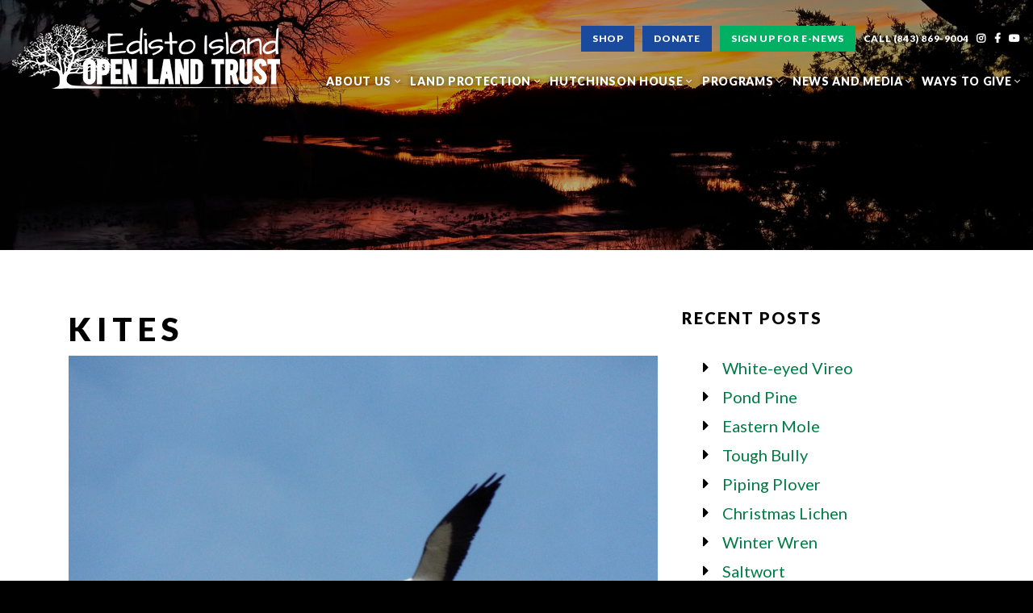

--- FILE ---
content_type: text/html; charset=UTF-8
request_url: https://edisto.org/kites/
body_size: 16139
content:
<!DOCTYPE html PUBLIC "-//W3C//DTD XHTML 1.0 Transitional//EN" "http://www.w3.org/TR/xhtml1/DTD/xhtml1-transitional.dtd">
<html xmlns="http://www.w3.org/1999/xhtml">
<head>
    <meta http-equiv="X-UA-Compatible" content="IE=edge">
    <meta name="viewport" content="width=device-width, initial-scale=1.0" />
    <meta name="author" content="Colophon New Media"/>
	<link rel="shortcut icon" type="image/x-icon" href="https://edisto.org/wp-content/themes/edisto.org/assets/ico/favicon.ico">
	<title>Kites - Edisto Island Open Land Trust, South Carolina</title>
	<!-- Fonts -->
	<link href="https://fonts.googleapis.com/css?family=Architects+Daughter|Lato:400,900&display=swap" rel="stylesheet">
	<script src="https://ajax.googleapis.com/ajax/libs/jquery/1.12.4/jquery.min.js"></script>
	<meta name='robots' content='index, follow, max-image-preview:large, max-snippet:-1, max-video-preview:-1' />

	<!-- This site is optimized with the Yoast SEO plugin v26.8 - https://yoast.com/product/yoast-seo-wordpress/ -->
	<link rel="canonical" href="https://edisto.org/kites/" />
	<meta property="og:locale" content="en_US" />
	<meta property="og:type" content="article" />
	<meta property="og:title" content="Kites - Edisto Island Open Land Trust, South Carolina" />
	<meta property="og:description" content="This week for Flora and Fauna Friday, were taking a look at a pair of raptors who glide into our horizon every summer. This week were talking about the Kites. [&hellip;]" />
	<meta property="og:url" content="https://edisto.org/kites/" />
	<meta property="og:site_name" content="Edisto Island Open Land Trust, South Carolina" />
	<meta property="article:published_time" content="2018-05-25T02:01:00+00:00" />
	<meta property="article:modified_time" content="2023-11-10T02:02:59+00:00" />
	<meta property="og:image" content="https://edisto.org/wp-content/uploads/2023/11/DSCF1174.jpg" />
	<meta property="og:image:width" content="2074" />
	<meta property="og:image:height" content="1556" />
	<meta property="og:image:type" content="image/jpeg" />
	<meta name="author" content="Tom Austin" />
	<meta name="twitter:card" content="summary_large_image" />
	<meta name="twitter:label1" content="Written by" />
	<meta name="twitter:data1" content="Tom Austin" />
	<meta name="twitter:label2" content="Est. reading time" />
	<meta name="twitter:data2" content="3 minutes" />
	<script type="application/ld+json" class="yoast-schema-graph">{"@context":"https://schema.org","@graph":[{"@type":"Article","@id":"https://edisto.org/kites/#article","isPartOf":{"@id":"https://edisto.org/kites/"},"author":{"name":"Tom Austin","@id":"https://edisto.org/#/schema/person/264abe3543f1511107c7d10eeb14b295"},"headline":"Kites","datePublished":"2018-05-25T02:01:00+00:00","dateModified":"2023-11-10T02:02:59+00:00","mainEntityOfPage":{"@id":"https://edisto.org/kites/"},"wordCount":343,"commentCount":0,"image":{"@id":"https://edisto.org/kites/#primaryimage"},"thumbnailUrl":"https://edisto.org/wp-content/uploads/2023/11/DSCF1174.jpg","articleSection":["Flora and Fauna"],"inLanguage":"en-US","potentialAction":[{"@type":"CommentAction","name":"Comment","target":["https://edisto.org/kites/#respond"]}]},{"@type":"WebPage","@id":"https://edisto.org/kites/","url":"https://edisto.org/kites/","name":"Kites - Edisto Island Open Land Trust, South Carolina","isPartOf":{"@id":"https://edisto.org/#website"},"primaryImageOfPage":{"@id":"https://edisto.org/kites/#primaryimage"},"image":{"@id":"https://edisto.org/kites/#primaryimage"},"thumbnailUrl":"https://edisto.org/wp-content/uploads/2023/11/DSCF1174.jpg","datePublished":"2018-05-25T02:01:00+00:00","dateModified":"2023-11-10T02:02:59+00:00","author":{"@id":"https://edisto.org/#/schema/person/264abe3543f1511107c7d10eeb14b295"},"breadcrumb":{"@id":"https://edisto.org/kites/#breadcrumb"},"inLanguage":"en-US","potentialAction":[{"@type":"ReadAction","target":["https://edisto.org/kites/"]}]},{"@type":"ImageObject","inLanguage":"en-US","@id":"https://edisto.org/kites/#primaryimage","url":"https://edisto.org/wp-content/uploads/2023/11/DSCF1174.jpg","contentUrl":"https://edisto.org/wp-content/uploads/2023/11/DSCF1174.jpg","width":2074,"height":1556},{"@type":"BreadcrumbList","@id":"https://edisto.org/kites/#breadcrumb","itemListElement":[{"@type":"ListItem","position":1,"name":"Home","item":"https://edisto.org/"},{"@type":"ListItem","position":2,"name":"Kites"}]},{"@type":"WebSite","@id":"https://edisto.org/#website","url":"https://edisto.org/","name":"Edisto Island Open Land Trust, South Carolina","description":"To Preserve And Protect","potentialAction":[{"@type":"SearchAction","target":{"@type":"EntryPoint","urlTemplate":"https://edisto.org/?s={search_term_string}"},"query-input":{"@type":"PropertyValueSpecification","valueRequired":true,"valueName":"search_term_string"}}],"inLanguage":"en-US"},{"@type":"Person","@id":"https://edisto.org/#/schema/person/264abe3543f1511107c7d10eeb14b295","name":"Tom Austin","image":{"@type":"ImageObject","inLanguage":"en-US","@id":"https://edisto.org/#/schema/person/image/","url":"https://secure.gravatar.com/avatar/e926454943c708111262578aa76b102fff54725d63180971c557cb316fb27c86?s=96&d=mm&r=g","contentUrl":"https://secure.gravatar.com/avatar/e926454943c708111262578aa76b102fff54725d63180971c557cb316fb27c86?s=96&d=mm&r=g","caption":"Tom Austin"},"url":"https://edisto.org/author/tom-austin/"}]}</script>
	<!-- / Yoast SEO plugin. -->


<link rel="alternate" type="application/rss+xml" title="Edisto Island Open Land Trust, South Carolina &raquo; Kites Comments Feed" href="https://edisto.org/kites/feed/" />
<link rel="alternate" title="oEmbed (JSON)" type="application/json+oembed" href="https://edisto.org/wp-json/oembed/1.0/embed?url=https%3A%2F%2Fedisto.org%2Fkites%2F" />
<link rel="alternate" title="oEmbed (XML)" type="text/xml+oembed" href="https://edisto.org/wp-json/oembed/1.0/embed?url=https%3A%2F%2Fedisto.org%2Fkites%2F&#038;format=xml" />
<style id='wp-img-auto-sizes-contain-inline-css' type='text/css'>
img:is([sizes=auto i],[sizes^="auto," i]){contain-intrinsic-size:3000px 1500px}
/*# sourceURL=wp-img-auto-sizes-contain-inline-css */
</style>
<style id='wp-emoji-styles-inline-css' type='text/css'>

	img.wp-smiley, img.emoji {
		display: inline !important;
		border: none !important;
		box-shadow: none !important;
		height: 1em !important;
		width: 1em !important;
		margin: 0 0.07em !important;
		vertical-align: -0.1em !important;
		background: none !important;
		padding: 0 !important;
	}
/*# sourceURL=wp-emoji-styles-inline-css */
</style>
<link rel='stylesheet' id='wp-block-library-css' href='https://edisto.org/wp-includes/css/dist/block-library/style.min.css?ver=6.9' type='text/css' media='all' />
<style id='wp-block-gallery-inline-css' type='text/css'>
.blocks-gallery-grid:not(.has-nested-images),.wp-block-gallery:not(.has-nested-images){display:flex;flex-wrap:wrap;list-style-type:none;margin:0;padding:0}.blocks-gallery-grid:not(.has-nested-images) .blocks-gallery-image,.blocks-gallery-grid:not(.has-nested-images) .blocks-gallery-item,.wp-block-gallery:not(.has-nested-images) .blocks-gallery-image,.wp-block-gallery:not(.has-nested-images) .blocks-gallery-item{display:flex;flex-direction:column;flex-grow:1;justify-content:center;margin:0 1em 1em 0;position:relative;width:calc(50% - 1em)}.blocks-gallery-grid:not(.has-nested-images) .blocks-gallery-image:nth-of-type(2n),.blocks-gallery-grid:not(.has-nested-images) .blocks-gallery-item:nth-of-type(2n),.wp-block-gallery:not(.has-nested-images) .blocks-gallery-image:nth-of-type(2n),.wp-block-gallery:not(.has-nested-images) .blocks-gallery-item:nth-of-type(2n){margin-right:0}.blocks-gallery-grid:not(.has-nested-images) .blocks-gallery-image figure,.blocks-gallery-grid:not(.has-nested-images) .blocks-gallery-item figure,.wp-block-gallery:not(.has-nested-images) .blocks-gallery-image figure,.wp-block-gallery:not(.has-nested-images) .blocks-gallery-item figure{align-items:flex-end;display:flex;height:100%;justify-content:flex-start;margin:0}.blocks-gallery-grid:not(.has-nested-images) .blocks-gallery-image img,.blocks-gallery-grid:not(.has-nested-images) .blocks-gallery-item img,.wp-block-gallery:not(.has-nested-images) .blocks-gallery-image img,.wp-block-gallery:not(.has-nested-images) .blocks-gallery-item img{display:block;height:auto;max-width:100%;width:auto}.blocks-gallery-grid:not(.has-nested-images) .blocks-gallery-image figcaption,.blocks-gallery-grid:not(.has-nested-images) .blocks-gallery-item figcaption,.wp-block-gallery:not(.has-nested-images) .blocks-gallery-image figcaption,.wp-block-gallery:not(.has-nested-images) .blocks-gallery-item figcaption{background:linear-gradient(0deg,#000000b3,#0000004d 70%,#0000);bottom:0;box-sizing:border-box;color:#fff;font-size:.8em;margin:0;max-height:100%;overflow:auto;padding:3em .77em .7em;position:absolute;text-align:center;width:100%;z-index:2}.blocks-gallery-grid:not(.has-nested-images) .blocks-gallery-image figcaption img,.blocks-gallery-grid:not(.has-nested-images) .blocks-gallery-item figcaption img,.wp-block-gallery:not(.has-nested-images) .blocks-gallery-image figcaption img,.wp-block-gallery:not(.has-nested-images) .blocks-gallery-item figcaption img{display:inline}.blocks-gallery-grid:not(.has-nested-images) figcaption,.wp-block-gallery:not(.has-nested-images) figcaption{flex-grow:1}.blocks-gallery-grid:not(.has-nested-images).is-cropped .blocks-gallery-image a,.blocks-gallery-grid:not(.has-nested-images).is-cropped .blocks-gallery-image img,.blocks-gallery-grid:not(.has-nested-images).is-cropped .blocks-gallery-item a,.blocks-gallery-grid:not(.has-nested-images).is-cropped .blocks-gallery-item img,.wp-block-gallery:not(.has-nested-images).is-cropped .blocks-gallery-image a,.wp-block-gallery:not(.has-nested-images).is-cropped .blocks-gallery-image img,.wp-block-gallery:not(.has-nested-images).is-cropped .blocks-gallery-item a,.wp-block-gallery:not(.has-nested-images).is-cropped .blocks-gallery-item img{flex:1;height:100%;object-fit:cover;width:100%}.blocks-gallery-grid:not(.has-nested-images).columns-1 .blocks-gallery-image,.blocks-gallery-grid:not(.has-nested-images).columns-1 .blocks-gallery-item,.wp-block-gallery:not(.has-nested-images).columns-1 .blocks-gallery-image,.wp-block-gallery:not(.has-nested-images).columns-1 .blocks-gallery-item{margin-right:0;width:100%}@media (min-width:600px){.blocks-gallery-grid:not(.has-nested-images).columns-3 .blocks-gallery-image,.blocks-gallery-grid:not(.has-nested-images).columns-3 .blocks-gallery-item,.wp-block-gallery:not(.has-nested-images).columns-3 .blocks-gallery-image,.wp-block-gallery:not(.has-nested-images).columns-3 .blocks-gallery-item{margin-right:1em;width:calc(33.33333% - .66667em)}.blocks-gallery-grid:not(.has-nested-images).columns-4 .blocks-gallery-image,.blocks-gallery-grid:not(.has-nested-images).columns-4 .blocks-gallery-item,.wp-block-gallery:not(.has-nested-images).columns-4 .blocks-gallery-image,.wp-block-gallery:not(.has-nested-images).columns-4 .blocks-gallery-item{margin-right:1em;width:calc(25% - .75em)}.blocks-gallery-grid:not(.has-nested-images).columns-5 .blocks-gallery-image,.blocks-gallery-grid:not(.has-nested-images).columns-5 .blocks-gallery-item,.wp-block-gallery:not(.has-nested-images).columns-5 .blocks-gallery-image,.wp-block-gallery:not(.has-nested-images).columns-5 .blocks-gallery-item{margin-right:1em;width:calc(20% - .8em)}.blocks-gallery-grid:not(.has-nested-images).columns-6 .blocks-gallery-image,.blocks-gallery-grid:not(.has-nested-images).columns-6 .blocks-gallery-item,.wp-block-gallery:not(.has-nested-images).columns-6 .blocks-gallery-image,.wp-block-gallery:not(.has-nested-images).columns-6 .blocks-gallery-item{margin-right:1em;width:calc(16.66667% - .83333em)}.blocks-gallery-grid:not(.has-nested-images).columns-7 .blocks-gallery-image,.blocks-gallery-grid:not(.has-nested-images).columns-7 .blocks-gallery-item,.wp-block-gallery:not(.has-nested-images).columns-7 .blocks-gallery-image,.wp-block-gallery:not(.has-nested-images).columns-7 .blocks-gallery-item{margin-right:1em;width:calc(14.28571% - .85714em)}.blocks-gallery-grid:not(.has-nested-images).columns-8 .blocks-gallery-image,.blocks-gallery-grid:not(.has-nested-images).columns-8 .blocks-gallery-item,.wp-block-gallery:not(.has-nested-images).columns-8 .blocks-gallery-image,.wp-block-gallery:not(.has-nested-images).columns-8 .blocks-gallery-item{margin-right:1em;width:calc(12.5% - .875em)}.blocks-gallery-grid:not(.has-nested-images).columns-1 .blocks-gallery-image:nth-of-type(1n),.blocks-gallery-grid:not(.has-nested-images).columns-1 .blocks-gallery-item:nth-of-type(1n),.blocks-gallery-grid:not(.has-nested-images).columns-2 .blocks-gallery-image:nth-of-type(2n),.blocks-gallery-grid:not(.has-nested-images).columns-2 .blocks-gallery-item:nth-of-type(2n),.blocks-gallery-grid:not(.has-nested-images).columns-3 .blocks-gallery-image:nth-of-type(3n),.blocks-gallery-grid:not(.has-nested-images).columns-3 .blocks-gallery-item:nth-of-type(3n),.blocks-gallery-grid:not(.has-nested-images).columns-4 .blocks-gallery-image:nth-of-type(4n),.blocks-gallery-grid:not(.has-nested-images).columns-4 .blocks-gallery-item:nth-of-type(4n),.blocks-gallery-grid:not(.has-nested-images).columns-5 .blocks-gallery-image:nth-of-type(5n),.blocks-gallery-grid:not(.has-nested-images).columns-5 .blocks-gallery-item:nth-of-type(5n),.blocks-gallery-grid:not(.has-nested-images).columns-6 .blocks-gallery-image:nth-of-type(6n),.blocks-gallery-grid:not(.has-nested-images).columns-6 .blocks-gallery-item:nth-of-type(6n),.blocks-gallery-grid:not(.has-nested-images).columns-7 .blocks-gallery-image:nth-of-type(7n),.blocks-gallery-grid:not(.has-nested-images).columns-7 .blocks-gallery-item:nth-of-type(7n),.blocks-gallery-grid:not(.has-nested-images).columns-8 .blocks-gallery-image:nth-of-type(8n),.blocks-gallery-grid:not(.has-nested-images).columns-8 .blocks-gallery-item:nth-of-type(8n),.wp-block-gallery:not(.has-nested-images).columns-1 .blocks-gallery-image:nth-of-type(1n),.wp-block-gallery:not(.has-nested-images).columns-1 .blocks-gallery-item:nth-of-type(1n),.wp-block-gallery:not(.has-nested-images).columns-2 .blocks-gallery-image:nth-of-type(2n),.wp-block-gallery:not(.has-nested-images).columns-2 .blocks-gallery-item:nth-of-type(2n),.wp-block-gallery:not(.has-nested-images).columns-3 .blocks-gallery-image:nth-of-type(3n),.wp-block-gallery:not(.has-nested-images).columns-3 .blocks-gallery-item:nth-of-type(3n),.wp-block-gallery:not(.has-nested-images).columns-4 .blocks-gallery-image:nth-of-type(4n),.wp-block-gallery:not(.has-nested-images).columns-4 .blocks-gallery-item:nth-of-type(4n),.wp-block-gallery:not(.has-nested-images).columns-5 .blocks-gallery-image:nth-of-type(5n),.wp-block-gallery:not(.has-nested-images).columns-5 .blocks-gallery-item:nth-of-type(5n),.wp-block-gallery:not(.has-nested-images).columns-6 .blocks-gallery-image:nth-of-type(6n),.wp-block-gallery:not(.has-nested-images).columns-6 .blocks-gallery-item:nth-of-type(6n),.wp-block-gallery:not(.has-nested-images).columns-7 .blocks-gallery-image:nth-of-type(7n),.wp-block-gallery:not(.has-nested-images).columns-7 .blocks-gallery-item:nth-of-type(7n),.wp-block-gallery:not(.has-nested-images).columns-8 .blocks-gallery-image:nth-of-type(8n),.wp-block-gallery:not(.has-nested-images).columns-8 .blocks-gallery-item:nth-of-type(8n){margin-right:0}}.blocks-gallery-grid:not(.has-nested-images) .blocks-gallery-image:last-child,.blocks-gallery-grid:not(.has-nested-images) .blocks-gallery-item:last-child,.wp-block-gallery:not(.has-nested-images) .blocks-gallery-image:last-child,.wp-block-gallery:not(.has-nested-images) .blocks-gallery-item:last-child{margin-right:0}.blocks-gallery-grid:not(.has-nested-images).alignleft,.blocks-gallery-grid:not(.has-nested-images).alignright,.wp-block-gallery:not(.has-nested-images).alignleft,.wp-block-gallery:not(.has-nested-images).alignright{max-width:420px;width:100%}.blocks-gallery-grid:not(.has-nested-images).aligncenter .blocks-gallery-item figure,.wp-block-gallery:not(.has-nested-images).aligncenter .blocks-gallery-item figure{justify-content:center}.wp-block-gallery:not(.is-cropped) .blocks-gallery-item{align-self:flex-start}figure.wp-block-gallery.has-nested-images{align-items:normal}.wp-block-gallery.has-nested-images figure.wp-block-image:not(#individual-image){margin:0;width:calc(50% - var(--wp--style--unstable-gallery-gap, 16px)/2)}.wp-block-gallery.has-nested-images figure.wp-block-image{box-sizing:border-box;display:flex;flex-direction:column;flex-grow:1;justify-content:center;max-width:100%;position:relative}.wp-block-gallery.has-nested-images figure.wp-block-image>a,.wp-block-gallery.has-nested-images figure.wp-block-image>div{flex-direction:column;flex-grow:1;margin:0}.wp-block-gallery.has-nested-images figure.wp-block-image img{display:block;height:auto;max-width:100%!important;width:auto}.wp-block-gallery.has-nested-images figure.wp-block-image figcaption,.wp-block-gallery.has-nested-images figure.wp-block-image:has(figcaption):before{bottom:0;left:0;max-height:100%;position:absolute;right:0}.wp-block-gallery.has-nested-images figure.wp-block-image:has(figcaption):before{backdrop-filter:blur(3px);content:"";height:100%;-webkit-mask-image:linear-gradient(0deg,#000 20%,#0000);mask-image:linear-gradient(0deg,#000 20%,#0000);max-height:40%;pointer-events:none}.wp-block-gallery.has-nested-images figure.wp-block-image figcaption{box-sizing:border-box;color:#fff;font-size:13px;margin:0;overflow:auto;padding:1em;text-align:center;text-shadow:0 0 1.5px #000}.wp-block-gallery.has-nested-images figure.wp-block-image figcaption::-webkit-scrollbar{height:12px;width:12px}.wp-block-gallery.has-nested-images figure.wp-block-image figcaption::-webkit-scrollbar-track{background-color:initial}.wp-block-gallery.has-nested-images figure.wp-block-image figcaption::-webkit-scrollbar-thumb{background-clip:padding-box;background-color:initial;border:3px solid #0000;border-radius:8px}.wp-block-gallery.has-nested-images figure.wp-block-image figcaption:focus-within::-webkit-scrollbar-thumb,.wp-block-gallery.has-nested-images figure.wp-block-image figcaption:focus::-webkit-scrollbar-thumb,.wp-block-gallery.has-nested-images figure.wp-block-image figcaption:hover::-webkit-scrollbar-thumb{background-color:#fffc}.wp-block-gallery.has-nested-images figure.wp-block-image figcaption{scrollbar-color:#0000 #0000;scrollbar-gutter:stable both-edges;scrollbar-width:thin}.wp-block-gallery.has-nested-images figure.wp-block-image figcaption:focus,.wp-block-gallery.has-nested-images figure.wp-block-image figcaption:focus-within,.wp-block-gallery.has-nested-images figure.wp-block-image figcaption:hover{scrollbar-color:#fffc #0000}.wp-block-gallery.has-nested-images figure.wp-block-image figcaption{will-change:transform}@media (hover:none){.wp-block-gallery.has-nested-images figure.wp-block-image figcaption{scrollbar-color:#fffc #0000}}.wp-block-gallery.has-nested-images figure.wp-block-image figcaption{background:linear-gradient(0deg,#0006,#0000)}.wp-block-gallery.has-nested-images figure.wp-block-image figcaption img{display:inline}.wp-block-gallery.has-nested-images figure.wp-block-image figcaption a{color:inherit}.wp-block-gallery.has-nested-images figure.wp-block-image.has-custom-border img{box-sizing:border-box}.wp-block-gallery.has-nested-images figure.wp-block-image.has-custom-border>a,.wp-block-gallery.has-nested-images figure.wp-block-image.has-custom-border>div,.wp-block-gallery.has-nested-images figure.wp-block-image.is-style-rounded>a,.wp-block-gallery.has-nested-images figure.wp-block-image.is-style-rounded>div{flex:1 1 auto}.wp-block-gallery.has-nested-images figure.wp-block-image.has-custom-border figcaption,.wp-block-gallery.has-nested-images figure.wp-block-image.is-style-rounded figcaption{background:none;color:inherit;flex:initial;margin:0;padding:10px 10px 9px;position:relative;text-shadow:none}.wp-block-gallery.has-nested-images figure.wp-block-image.has-custom-border:before,.wp-block-gallery.has-nested-images figure.wp-block-image.is-style-rounded:before{content:none}.wp-block-gallery.has-nested-images figcaption{flex-basis:100%;flex-grow:1;text-align:center}.wp-block-gallery.has-nested-images:not(.is-cropped) figure.wp-block-image:not(#individual-image){margin-bottom:auto;margin-top:0}.wp-block-gallery.has-nested-images.is-cropped figure.wp-block-image:not(#individual-image){align-self:inherit}.wp-block-gallery.has-nested-images.is-cropped figure.wp-block-image:not(#individual-image)>a,.wp-block-gallery.has-nested-images.is-cropped figure.wp-block-image:not(#individual-image)>div:not(.components-drop-zone){display:flex}.wp-block-gallery.has-nested-images.is-cropped figure.wp-block-image:not(#individual-image) a,.wp-block-gallery.has-nested-images.is-cropped figure.wp-block-image:not(#individual-image) img{flex:1 0 0%;height:100%;object-fit:cover;width:100%}.wp-block-gallery.has-nested-images.columns-1 figure.wp-block-image:not(#individual-image){width:100%}@media (min-width:600px){.wp-block-gallery.has-nested-images.columns-3 figure.wp-block-image:not(#individual-image){width:calc(33.33333% - var(--wp--style--unstable-gallery-gap, 16px)*.66667)}.wp-block-gallery.has-nested-images.columns-4 figure.wp-block-image:not(#individual-image){width:calc(25% - var(--wp--style--unstable-gallery-gap, 16px)*.75)}.wp-block-gallery.has-nested-images.columns-5 figure.wp-block-image:not(#individual-image){width:calc(20% - var(--wp--style--unstable-gallery-gap, 16px)*.8)}.wp-block-gallery.has-nested-images.columns-6 figure.wp-block-image:not(#individual-image){width:calc(16.66667% - var(--wp--style--unstable-gallery-gap, 16px)*.83333)}.wp-block-gallery.has-nested-images.columns-7 figure.wp-block-image:not(#individual-image){width:calc(14.28571% - var(--wp--style--unstable-gallery-gap, 16px)*.85714)}.wp-block-gallery.has-nested-images.columns-8 figure.wp-block-image:not(#individual-image){width:calc(12.5% - var(--wp--style--unstable-gallery-gap, 16px)*.875)}.wp-block-gallery.has-nested-images.columns-default figure.wp-block-image:not(#individual-image){width:calc(33.33% - var(--wp--style--unstable-gallery-gap, 16px)*.66667)}.wp-block-gallery.has-nested-images.columns-default figure.wp-block-image:not(#individual-image):first-child:nth-last-child(2),.wp-block-gallery.has-nested-images.columns-default figure.wp-block-image:not(#individual-image):first-child:nth-last-child(2)~figure.wp-block-image:not(#individual-image){width:calc(50% - var(--wp--style--unstable-gallery-gap, 16px)*.5)}.wp-block-gallery.has-nested-images.columns-default figure.wp-block-image:not(#individual-image):first-child:last-child{width:100%}}.wp-block-gallery.has-nested-images.alignleft,.wp-block-gallery.has-nested-images.alignright{max-width:420px;width:100%}.wp-block-gallery.has-nested-images.aligncenter{justify-content:center}
/*# sourceURL=https://edisto.org/wp-includes/blocks/gallery/style.min.css */
</style>
<style id='wp-block-image-inline-css' type='text/css'>
.wp-block-image>a,.wp-block-image>figure>a{display:inline-block}.wp-block-image img{box-sizing:border-box;height:auto;max-width:100%;vertical-align:bottom}@media not (prefers-reduced-motion){.wp-block-image img.hide{visibility:hidden}.wp-block-image img.show{animation:show-content-image .4s}}.wp-block-image[style*=border-radius] img,.wp-block-image[style*=border-radius]>a{border-radius:inherit}.wp-block-image.has-custom-border img{box-sizing:border-box}.wp-block-image.aligncenter{text-align:center}.wp-block-image.alignfull>a,.wp-block-image.alignwide>a{width:100%}.wp-block-image.alignfull img,.wp-block-image.alignwide img{height:auto;width:100%}.wp-block-image .aligncenter,.wp-block-image .alignleft,.wp-block-image .alignright,.wp-block-image.aligncenter,.wp-block-image.alignleft,.wp-block-image.alignright{display:table}.wp-block-image .aligncenter>figcaption,.wp-block-image .alignleft>figcaption,.wp-block-image .alignright>figcaption,.wp-block-image.aligncenter>figcaption,.wp-block-image.alignleft>figcaption,.wp-block-image.alignright>figcaption{caption-side:bottom;display:table-caption}.wp-block-image .alignleft{float:left;margin:.5em 1em .5em 0}.wp-block-image .alignright{float:right;margin:.5em 0 .5em 1em}.wp-block-image .aligncenter{margin-left:auto;margin-right:auto}.wp-block-image :where(figcaption){margin-bottom:1em;margin-top:.5em}.wp-block-image.is-style-circle-mask img{border-radius:9999px}@supports ((-webkit-mask-image:none) or (mask-image:none)) or (-webkit-mask-image:none){.wp-block-image.is-style-circle-mask img{border-radius:0;-webkit-mask-image:url('data:image/svg+xml;utf8,<svg viewBox="0 0 100 100" xmlns="http://www.w3.org/2000/svg"><circle cx="50" cy="50" r="50"/></svg>');mask-image:url('data:image/svg+xml;utf8,<svg viewBox="0 0 100 100" xmlns="http://www.w3.org/2000/svg"><circle cx="50" cy="50" r="50"/></svg>');mask-mode:alpha;-webkit-mask-position:center;mask-position:center;-webkit-mask-repeat:no-repeat;mask-repeat:no-repeat;-webkit-mask-size:contain;mask-size:contain}}:root :where(.wp-block-image.is-style-rounded img,.wp-block-image .is-style-rounded img){border-radius:9999px}.wp-block-image figure{margin:0}.wp-lightbox-container{display:flex;flex-direction:column;position:relative}.wp-lightbox-container img{cursor:zoom-in}.wp-lightbox-container img:hover+button{opacity:1}.wp-lightbox-container button{align-items:center;backdrop-filter:blur(16px) saturate(180%);background-color:#5a5a5a40;border:none;border-radius:4px;cursor:zoom-in;display:flex;height:20px;justify-content:center;opacity:0;padding:0;position:absolute;right:16px;text-align:center;top:16px;width:20px;z-index:100}@media not (prefers-reduced-motion){.wp-lightbox-container button{transition:opacity .2s ease}}.wp-lightbox-container button:focus-visible{outline:3px auto #5a5a5a40;outline:3px auto -webkit-focus-ring-color;outline-offset:3px}.wp-lightbox-container button:hover{cursor:pointer;opacity:1}.wp-lightbox-container button:focus{opacity:1}.wp-lightbox-container button:focus,.wp-lightbox-container button:hover,.wp-lightbox-container button:not(:hover):not(:active):not(.has-background){background-color:#5a5a5a40;border:none}.wp-lightbox-overlay{box-sizing:border-box;cursor:zoom-out;height:100vh;left:0;overflow:hidden;position:fixed;top:0;visibility:hidden;width:100%;z-index:100000}.wp-lightbox-overlay .close-button{align-items:center;cursor:pointer;display:flex;justify-content:center;min-height:40px;min-width:40px;padding:0;position:absolute;right:calc(env(safe-area-inset-right) + 16px);top:calc(env(safe-area-inset-top) + 16px);z-index:5000000}.wp-lightbox-overlay .close-button:focus,.wp-lightbox-overlay .close-button:hover,.wp-lightbox-overlay .close-button:not(:hover):not(:active):not(.has-background){background:none;border:none}.wp-lightbox-overlay .lightbox-image-container{height:var(--wp--lightbox-container-height);left:50%;overflow:hidden;position:absolute;top:50%;transform:translate(-50%,-50%);transform-origin:top left;width:var(--wp--lightbox-container-width);z-index:9999999999}.wp-lightbox-overlay .wp-block-image{align-items:center;box-sizing:border-box;display:flex;height:100%;justify-content:center;margin:0;position:relative;transform-origin:0 0;width:100%;z-index:3000000}.wp-lightbox-overlay .wp-block-image img{height:var(--wp--lightbox-image-height);min-height:var(--wp--lightbox-image-height);min-width:var(--wp--lightbox-image-width);width:var(--wp--lightbox-image-width)}.wp-lightbox-overlay .wp-block-image figcaption{display:none}.wp-lightbox-overlay button{background:none;border:none}.wp-lightbox-overlay .scrim{background-color:#fff;height:100%;opacity:.9;position:absolute;width:100%;z-index:2000000}.wp-lightbox-overlay.active{visibility:visible}@media not (prefers-reduced-motion){.wp-lightbox-overlay.active{animation:turn-on-visibility .25s both}.wp-lightbox-overlay.active img{animation:turn-on-visibility .35s both}.wp-lightbox-overlay.show-closing-animation:not(.active){animation:turn-off-visibility .35s both}.wp-lightbox-overlay.show-closing-animation:not(.active) img{animation:turn-off-visibility .25s both}.wp-lightbox-overlay.zoom.active{animation:none;opacity:1;visibility:visible}.wp-lightbox-overlay.zoom.active .lightbox-image-container{animation:lightbox-zoom-in .4s}.wp-lightbox-overlay.zoom.active .lightbox-image-container img{animation:none}.wp-lightbox-overlay.zoom.active .scrim{animation:turn-on-visibility .4s forwards}.wp-lightbox-overlay.zoom.show-closing-animation:not(.active){animation:none}.wp-lightbox-overlay.zoom.show-closing-animation:not(.active) .lightbox-image-container{animation:lightbox-zoom-out .4s}.wp-lightbox-overlay.zoom.show-closing-animation:not(.active) .lightbox-image-container img{animation:none}.wp-lightbox-overlay.zoom.show-closing-animation:not(.active) .scrim{animation:turn-off-visibility .4s forwards}}@keyframes show-content-image{0%{visibility:hidden}99%{visibility:hidden}to{visibility:visible}}@keyframes turn-on-visibility{0%{opacity:0}to{opacity:1}}@keyframes turn-off-visibility{0%{opacity:1;visibility:visible}99%{opacity:0;visibility:visible}to{opacity:0;visibility:hidden}}@keyframes lightbox-zoom-in{0%{transform:translate(calc((-100vw + var(--wp--lightbox-scrollbar-width))/2 + var(--wp--lightbox-initial-left-position)),calc(-50vh + var(--wp--lightbox-initial-top-position))) scale(var(--wp--lightbox-scale))}to{transform:translate(-50%,-50%) scale(1)}}@keyframes lightbox-zoom-out{0%{transform:translate(-50%,-50%) scale(1);visibility:visible}99%{visibility:visible}to{transform:translate(calc((-100vw + var(--wp--lightbox-scrollbar-width))/2 + var(--wp--lightbox-initial-left-position)),calc(-50vh + var(--wp--lightbox-initial-top-position))) scale(var(--wp--lightbox-scale));visibility:hidden}}
/*# sourceURL=https://edisto.org/wp-includes/blocks/image/style.min.css */
</style>
<style id='wp-block-post-author-inline-css' type='text/css'>
.wp-block-post-author{box-sizing:border-box;display:flex;flex-wrap:wrap}.wp-block-post-author__byline{font-size:.5em;margin-bottom:0;margin-top:0;width:100%}.wp-block-post-author__avatar{margin-right:1em}.wp-block-post-author__bio{font-size:.7em;margin-bottom:.7em}.wp-block-post-author__content{flex-basis:0;flex-grow:1}.wp-block-post-author__name{margin:0}
/*# sourceURL=https://edisto.org/wp-includes/blocks/post-author/style.min.css */
</style>
<style id='global-styles-inline-css' type='text/css'>
:root{--wp--preset--aspect-ratio--square: 1;--wp--preset--aspect-ratio--4-3: 4/3;--wp--preset--aspect-ratio--3-4: 3/4;--wp--preset--aspect-ratio--3-2: 3/2;--wp--preset--aspect-ratio--2-3: 2/3;--wp--preset--aspect-ratio--16-9: 16/9;--wp--preset--aspect-ratio--9-16: 9/16;--wp--preset--color--black: #000000;--wp--preset--color--cyan-bluish-gray: #abb8c3;--wp--preset--color--white: #ffffff;--wp--preset--color--pale-pink: #f78da7;--wp--preset--color--vivid-red: #cf2e2e;--wp--preset--color--luminous-vivid-orange: #ff6900;--wp--preset--color--luminous-vivid-amber: #fcb900;--wp--preset--color--light-green-cyan: #7bdcb5;--wp--preset--color--vivid-green-cyan: #00d084;--wp--preset--color--pale-cyan-blue: #8ed1fc;--wp--preset--color--vivid-cyan-blue: #0693e3;--wp--preset--color--vivid-purple: #9b51e0;--wp--preset--gradient--vivid-cyan-blue-to-vivid-purple: linear-gradient(135deg,rgb(6,147,227) 0%,rgb(155,81,224) 100%);--wp--preset--gradient--light-green-cyan-to-vivid-green-cyan: linear-gradient(135deg,rgb(122,220,180) 0%,rgb(0,208,130) 100%);--wp--preset--gradient--luminous-vivid-amber-to-luminous-vivid-orange: linear-gradient(135deg,rgb(252,185,0) 0%,rgb(255,105,0) 100%);--wp--preset--gradient--luminous-vivid-orange-to-vivid-red: linear-gradient(135deg,rgb(255,105,0) 0%,rgb(207,46,46) 100%);--wp--preset--gradient--very-light-gray-to-cyan-bluish-gray: linear-gradient(135deg,rgb(238,238,238) 0%,rgb(169,184,195) 100%);--wp--preset--gradient--cool-to-warm-spectrum: linear-gradient(135deg,rgb(74,234,220) 0%,rgb(151,120,209) 20%,rgb(207,42,186) 40%,rgb(238,44,130) 60%,rgb(251,105,98) 80%,rgb(254,248,76) 100%);--wp--preset--gradient--blush-light-purple: linear-gradient(135deg,rgb(255,206,236) 0%,rgb(152,150,240) 100%);--wp--preset--gradient--blush-bordeaux: linear-gradient(135deg,rgb(254,205,165) 0%,rgb(254,45,45) 50%,rgb(107,0,62) 100%);--wp--preset--gradient--luminous-dusk: linear-gradient(135deg,rgb(255,203,112) 0%,rgb(199,81,192) 50%,rgb(65,88,208) 100%);--wp--preset--gradient--pale-ocean: linear-gradient(135deg,rgb(255,245,203) 0%,rgb(182,227,212) 50%,rgb(51,167,181) 100%);--wp--preset--gradient--electric-grass: linear-gradient(135deg,rgb(202,248,128) 0%,rgb(113,206,126) 100%);--wp--preset--gradient--midnight: linear-gradient(135deg,rgb(2,3,129) 0%,rgb(40,116,252) 100%);--wp--preset--font-size--small: 13px;--wp--preset--font-size--medium: 20px;--wp--preset--font-size--large: 36px;--wp--preset--font-size--x-large: 42px;--wp--preset--spacing--20: 0.44rem;--wp--preset--spacing--30: 0.67rem;--wp--preset--spacing--40: 1rem;--wp--preset--spacing--50: 1.5rem;--wp--preset--spacing--60: 2.25rem;--wp--preset--spacing--70: 3.38rem;--wp--preset--spacing--80: 5.06rem;--wp--preset--shadow--natural: 6px 6px 9px rgba(0, 0, 0, 0.2);--wp--preset--shadow--deep: 12px 12px 50px rgba(0, 0, 0, 0.4);--wp--preset--shadow--sharp: 6px 6px 0px rgba(0, 0, 0, 0.2);--wp--preset--shadow--outlined: 6px 6px 0px -3px rgb(255, 255, 255), 6px 6px rgb(0, 0, 0);--wp--preset--shadow--crisp: 6px 6px 0px rgb(0, 0, 0);}:where(.is-layout-flex){gap: 0.5em;}:where(.is-layout-grid){gap: 0.5em;}body .is-layout-flex{display: flex;}.is-layout-flex{flex-wrap: wrap;align-items: center;}.is-layout-flex > :is(*, div){margin: 0;}body .is-layout-grid{display: grid;}.is-layout-grid > :is(*, div){margin: 0;}:where(.wp-block-columns.is-layout-flex){gap: 2em;}:where(.wp-block-columns.is-layout-grid){gap: 2em;}:where(.wp-block-post-template.is-layout-flex){gap: 1.25em;}:where(.wp-block-post-template.is-layout-grid){gap: 1.25em;}.has-black-color{color: var(--wp--preset--color--black) !important;}.has-cyan-bluish-gray-color{color: var(--wp--preset--color--cyan-bluish-gray) !important;}.has-white-color{color: var(--wp--preset--color--white) !important;}.has-pale-pink-color{color: var(--wp--preset--color--pale-pink) !important;}.has-vivid-red-color{color: var(--wp--preset--color--vivid-red) !important;}.has-luminous-vivid-orange-color{color: var(--wp--preset--color--luminous-vivid-orange) !important;}.has-luminous-vivid-amber-color{color: var(--wp--preset--color--luminous-vivid-amber) !important;}.has-light-green-cyan-color{color: var(--wp--preset--color--light-green-cyan) !important;}.has-vivid-green-cyan-color{color: var(--wp--preset--color--vivid-green-cyan) !important;}.has-pale-cyan-blue-color{color: var(--wp--preset--color--pale-cyan-blue) !important;}.has-vivid-cyan-blue-color{color: var(--wp--preset--color--vivid-cyan-blue) !important;}.has-vivid-purple-color{color: var(--wp--preset--color--vivid-purple) !important;}.has-black-background-color{background-color: var(--wp--preset--color--black) !important;}.has-cyan-bluish-gray-background-color{background-color: var(--wp--preset--color--cyan-bluish-gray) !important;}.has-white-background-color{background-color: var(--wp--preset--color--white) !important;}.has-pale-pink-background-color{background-color: var(--wp--preset--color--pale-pink) !important;}.has-vivid-red-background-color{background-color: var(--wp--preset--color--vivid-red) !important;}.has-luminous-vivid-orange-background-color{background-color: var(--wp--preset--color--luminous-vivid-orange) !important;}.has-luminous-vivid-amber-background-color{background-color: var(--wp--preset--color--luminous-vivid-amber) !important;}.has-light-green-cyan-background-color{background-color: var(--wp--preset--color--light-green-cyan) !important;}.has-vivid-green-cyan-background-color{background-color: var(--wp--preset--color--vivid-green-cyan) !important;}.has-pale-cyan-blue-background-color{background-color: var(--wp--preset--color--pale-cyan-blue) !important;}.has-vivid-cyan-blue-background-color{background-color: var(--wp--preset--color--vivid-cyan-blue) !important;}.has-vivid-purple-background-color{background-color: var(--wp--preset--color--vivid-purple) !important;}.has-black-border-color{border-color: var(--wp--preset--color--black) !important;}.has-cyan-bluish-gray-border-color{border-color: var(--wp--preset--color--cyan-bluish-gray) !important;}.has-white-border-color{border-color: var(--wp--preset--color--white) !important;}.has-pale-pink-border-color{border-color: var(--wp--preset--color--pale-pink) !important;}.has-vivid-red-border-color{border-color: var(--wp--preset--color--vivid-red) !important;}.has-luminous-vivid-orange-border-color{border-color: var(--wp--preset--color--luminous-vivid-orange) !important;}.has-luminous-vivid-amber-border-color{border-color: var(--wp--preset--color--luminous-vivid-amber) !important;}.has-light-green-cyan-border-color{border-color: var(--wp--preset--color--light-green-cyan) !important;}.has-vivid-green-cyan-border-color{border-color: var(--wp--preset--color--vivid-green-cyan) !important;}.has-pale-cyan-blue-border-color{border-color: var(--wp--preset--color--pale-cyan-blue) !important;}.has-vivid-cyan-blue-border-color{border-color: var(--wp--preset--color--vivid-cyan-blue) !important;}.has-vivid-purple-border-color{border-color: var(--wp--preset--color--vivid-purple) !important;}.has-vivid-cyan-blue-to-vivid-purple-gradient-background{background: var(--wp--preset--gradient--vivid-cyan-blue-to-vivid-purple) !important;}.has-light-green-cyan-to-vivid-green-cyan-gradient-background{background: var(--wp--preset--gradient--light-green-cyan-to-vivid-green-cyan) !important;}.has-luminous-vivid-amber-to-luminous-vivid-orange-gradient-background{background: var(--wp--preset--gradient--luminous-vivid-amber-to-luminous-vivid-orange) !important;}.has-luminous-vivid-orange-to-vivid-red-gradient-background{background: var(--wp--preset--gradient--luminous-vivid-orange-to-vivid-red) !important;}.has-very-light-gray-to-cyan-bluish-gray-gradient-background{background: var(--wp--preset--gradient--very-light-gray-to-cyan-bluish-gray) !important;}.has-cool-to-warm-spectrum-gradient-background{background: var(--wp--preset--gradient--cool-to-warm-spectrum) !important;}.has-blush-light-purple-gradient-background{background: var(--wp--preset--gradient--blush-light-purple) !important;}.has-blush-bordeaux-gradient-background{background: var(--wp--preset--gradient--blush-bordeaux) !important;}.has-luminous-dusk-gradient-background{background: var(--wp--preset--gradient--luminous-dusk) !important;}.has-pale-ocean-gradient-background{background: var(--wp--preset--gradient--pale-ocean) !important;}.has-electric-grass-gradient-background{background: var(--wp--preset--gradient--electric-grass) !important;}.has-midnight-gradient-background{background: var(--wp--preset--gradient--midnight) !important;}.has-small-font-size{font-size: var(--wp--preset--font-size--small) !important;}.has-medium-font-size{font-size: var(--wp--preset--font-size--medium) !important;}.has-large-font-size{font-size: var(--wp--preset--font-size--large) !important;}.has-x-large-font-size{font-size: var(--wp--preset--font-size--x-large) !important;}
/*# sourceURL=global-styles-inline-css */
</style>
<style id='core-block-supports-inline-css' type='text/css'>
.wp-block-gallery.wp-block-gallery-1{--wp--style--unstable-gallery-gap:var( --wp--style--gallery-gap-default, var( --gallery-block--gutter-size, var( --wp--style--block-gap, 0.5em ) ) );gap:var( --wp--style--gallery-gap-default, var( --gallery-block--gutter-size, var( --wp--style--block-gap, 0.5em ) ) );}
/*# sourceURL=core-block-supports-inline-css */
</style>

<style id='classic-theme-styles-inline-css' type='text/css'>
/*! This file is auto-generated */
.wp-block-button__link{color:#fff;background-color:#32373c;border-radius:9999px;box-shadow:none;text-decoration:none;padding:calc(.667em + 2px) calc(1.333em + 2px);font-size:1.125em}.wp-block-file__button{background:#32373c;color:#fff;text-decoration:none}
/*# sourceURL=/wp-includes/css/classic-themes.min.css */
</style>
<link rel='stylesheet' id='bootstrap-css' href='https://edisto.org/wp-content/themes/edisto.org/assets/bootstrap/css/bootstrap.min.css?ver=3.3.6' type='text/css' media='all' />
<link rel='stylesheet' id='customfirststyle-css' href='https://edisto.org/wp-content/themes/edisto.org/assets/css/first-style.css?ver=1.0.0' type='text/css' media='all' />
<link rel='stylesheet' id='slick-css' href='https://edisto.org/wp-content/themes/edisto.org/assets/js/slick/slick.css?ver=1.0.0' type='text/css' media='all' />
<link rel='stylesheet' id='slicktheme-css' href='https://edisto.org/wp-content/themes/edisto.org/assets/js/slick/slick-theme.css?ver=1.0.0' type='text/css' media='all' />
<link rel='stylesheet' id='wp-block-paragraph-css' href='https://edisto.org/wp-includes/blocks/paragraph/style.min.css?ver=6.9' type='text/css' media='all' />
<link rel="https://api.w.org/" href="https://edisto.org/wp-json/" /><link rel="alternate" title="JSON" type="application/json" href="https://edisto.org/wp-json/wp/v2/posts/4558" /><link rel="EditURI" type="application/rsd+xml" title="RSD" href="https://edisto.org/xmlrpc.php?rsd" />
<link rel='shortlink' href='https://edisto.org/?p=4558' />
<meta name="tec-api-version" content="v1"><meta name="tec-api-origin" content="https://edisto.org"><link rel="alternate" href="https://edisto.org/wp-json/tribe/events/v1/" />		<style type="text/css" id="wp-custom-css">
			#tribe-events-header{
	display: none;
}
#tribe-events-footer{
	display: none;
}		</style>
		    <!-- Google Tag Manager -->
    <script>(function(w,d,s,l,i){w[l]=w[l]||[];w[l].push({'gtm.start':
                new Date().getTime(),event:'gtm.js'});var f=d.getElementsByTagName(s)[0],
            j=d.createElement(s),dl=l!='dataLayer'?'&l='+l:'';j.async=true;j.src=
            'https://www.googletagmanager.com/gtm.js?id='+i+dl;f.parentNode.insertBefore(j,f);
        })(window,document,'script','dataLayer','GTM-PJXR77J');</script>
    <!-- End Google Tag Manager -->
<link rel='stylesheet' id='fonts-css' href='https://edisto.org/wp-content/themes/edisto.org/assets/fontawesome-pro/css/all.min.css?ver=3.3.6' type='text/css' media='all' />
<link rel='stylesheet' id='customstyle-css' href='https://edisto.org/wp-content/themes/edisto.org/assets/css/style.css?ver=1.0.0' type='text/css' media='all' />
<link rel='stylesheet' id='frescocss-css' href='https://edisto.org/wp-content/themes/edisto.org/assets/js/fresco/css/fresco/fresco.css?ver=6.9' type='text/css' media='all' />
</head>

<body style="font-family: 'Lato', sans-serif;">
<!-- Google Tag Manager (noscript) -->
<noscript><iframe src="https://www.googletagmanager.com/ns.html?id=GTM-PJXR77J"
                  height="0" width="0" style="display:none;visibility:hidden"></iframe></noscript>
<!-- End Google Tag Manager (noscript) -->
	<div class="menu scroll-section clearfix">
		<div class="container">
			<a href="/" class="logo-nav"><img src="https://edisto.org/wp-content/themes/edisto.org/assets/img/logo.png" alt="Edisto Island Open Land Trust" /></a>
			<a class="navigation" href="#">
				<span class="bar"></span>
				<span class="bar"></span>
				<span class="bar"></span>
				&nbsp;
				<span class="txt">MENU</span>
			</a>
			<ul class="list-inline top-nav">
				<!--<li class="list-inline-item"><a class="btn-layout blue-btn-layout" href="/donate-now/">Donate</a></li>-->
				<li class="list-inline-item"><a class="btn-layout blue-btn-layout" href="https://6qaiqc-0n.myshopify.com/" target="_blank">Shop</a></li>
				<li class="list-inline-item"><a class="btn-layout blue-btn-layout" href="https://secure.lglforms.com/form_engine/s/fyqlKAE1TEaL5mX8v6eLZg" target="_blank">Donate</a></li>
				<li class="list-inline-item"><a class="btn-layout" href="https://visitor.r20.constantcontact.com/manage/optin?v=[base64]%3D%3D" target="_blank">Sign Up For E-News</a></li>
				<li class="list-inline-item"><a href="tel:8438699004">Call (843) 869-9004</a></li>
				<li class="list-inline-item"><a class="social" target="_blank" href="https://www.instagram.com/edistoislandopenlandtrust/"><i class="fab fa-instagram"></i></a></li>
				<li class="list-inline-item"><a class="social" target="_blank" href="https://www.facebook.com/edistoislandopenlandtrust/"><i class="fab fa-facebook-f"></i></a></li>
				<li class="list-inline-item"><a class="social" target="_blank" href="https://www.youtube.com/channel/UC2__XZQpUmwHyQw7-acwmyQ"><i class="fab fa-youtube"></i></a></li>
			</ul>
			<ul id="menu-footer" class="list-inline main-menu collapse-menu"><li id="menu-item-1749" class="menu-item menu-item-type-custom menu-item-object-custom menu-item-has-children dad list-inline-item menu-item-1749"><a href="/">About Us&nbsp;<i class="fal fa-angle-down"></i></a></a>
<ul class="list-unstyled  depth_0">
	<li id="menu-item-1557" class="menu-item menu-item-type-post_type menu-item-object-page menu-item-1557"><a href="https://edisto.org/our-work/">Our Work</a></li>
	<li id="menu-item-61" class="menu-item menu-item-type-post_type menu-item-object-page menu-item-61"><a href="https://edisto.org/our-team/">Our Team</a></li>
	<li id="menu-item-6587" class="menu-item menu-item-type-post_type menu-item-object-page menu-item-6587"><a href="https://edisto.org/our-supporters/">Business Supporters</a></li>
	<li id="menu-item-6588" class="menu-item menu-item-type-post_type menu-item-object-page menu-item-6588"><a href="https://edisto.org/nonprofit-transparency/">Nonprofit Transparency</a></li>
</ul>
</li>
<li id="menu-item-1746" class="menu-item menu-item-type-custom menu-item-object-custom menu-item-has-children dad list-inline-item menu-item-1746"><a href="/">Land Protection&nbsp;<i class="fal fa-angle-down"></i></a></a>
<ul class="list-unstyled  depth_0">
	<li id="menu-item-70" class="menu-item menu-item-type-post_type menu-item-object-page menu-item-70"><a href="https://edisto.org/easements/">Easement Facts</a></li>
	<li id="menu-item-71" class="menu-item menu-item-type-post_type menu-item-object-page menu-item-71"><a href="https://edisto.org/stewardship/">Stewardship</a></li>
	<li id="menu-item-6589" class="menu-item menu-item-type-post_type menu-item-object-page menu-item-6589"><a href="https://edisto.org/water-quality/">Water Quality</a></li>
	<li id="menu-item-72" class="menu-item menu-item-type-post_type menu-item-object-page menu-item-72"><a href="https://edisto.org/protected-lands/">Protected Lands</a></li>
</ul>
</li>
<li id="menu-item-1745" class="menu-item menu-item-type-custom menu-item-object-custom menu-item-has-children dad list-inline-item menu-item-1745"><a href="/">Hutchinson House&nbsp;<i class="fal fa-angle-down"></i></a></a>
<ul class="list-unstyled  depth_0">
	<li id="menu-item-1565" class="menu-item menu-item-type-post_type menu-item-object-page menu-item-1565"><a href="https://edisto.org/history/">History</a></li>
	<li id="menu-item-1566" class="menu-item menu-item-type-post_type menu-item-object-page menu-item-1566"><a href="https://edisto.org/land/">Restoration Campaign</a></li>
	<li id="menu-item-6592" class="menu-item menu-item-type-post_type menu-item-object-page menu-item-6592"><a href="https://edisto.org/sea-island-cotton/">Sea Island Cotton</a></li>
	<li id="menu-item-1564" class="menu-item menu-item-type-post_type menu-item-object-page menu-item-1564"><a href="https://edisto.org/whats-new/">What’s New</a></li>
	<li id="menu-item-1567" class="menu-item menu-item-type-post_type menu-item-object-page menu-item-1567"><a href="https://edisto.org/hutchinson-house-supporters/">Supporters</a></li>
	<li id="menu-item-1756" class="menu-item menu-item-type-custom menu-item-object-custom menu-item-1756"><a target="_blank" href="https://hutchinson.givesmart.com/">Donate Today</a></li>
</ul>
</li>
<li id="menu-item-1747" class="menu-item menu-item-type-custom menu-item-object-custom menu-item-has-children dad list-inline-item menu-item-1747"><a href="/">Programs&nbsp;<i class="fal fa-angle-down"></i></a></a>
<ul class="list-unstyled  depth_0">
	<li id="menu-item-1550" class="menu-item menu-item-type-post_type menu-item-object-page menu-item-1550"><a href="https://edisto.org/young-naturalists/">Young Naturalists</a></li>
	<li id="menu-item-1552" class="menu-item menu-item-type-post_type menu-item-object-page menu-item-1552"><a href="https://edisto.org/back-to-nature/">Back to Nature</a></li>
	<li id="menu-item-6593" class="menu-item menu-item-type-post_type menu-item-object-page menu-item-6593"><a href="https://edisto.org/christmas-bird-count/">Christmas Bird Count</a></li>
	<li id="menu-item-1551" class="menu-item menu-item-type-post_type menu-item-object-page menu-item-1551"><a href="https://edisto.org/legacy-live-oak-memorial-park/">Legacy Live Oak Memorial Park</a></li>
	<li id="menu-item-6594" class="menu-item menu-item-type-post_type menu-item-object-page menu-item-6594"><a href="https://edisto.org/septic/">Septic Improvement Program</a></li>
</ul>
</li>
<li id="menu-item-6595" class="menu-item menu-item-type-custom menu-item-object-custom menu-item-has-children dad list-inline-item menu-item-6595"><a href="/">News and Media&nbsp;<i class="fal fa-angle-down"></i></a></a>
<ul class="list-unstyled  depth_0">
	<li id="menu-item-6596" class="menu-item menu-item-type-post_type menu-item-object-page menu-item-6596"><a href="https://edisto.org/latest-news/">Latest News</a></li>
	<li id="menu-item-1556" class="menu-item menu-item-type-post_type menu-item-object-page menu-item-1556"><a href="https://edisto.org/upcoming-events/">Upcoming Events</a></li>
	<li id="menu-item-6597" class="menu-item menu-item-type-post_type menu-item-object-page menu-item-6597"><a href="https://edisto.org/newsletters/">Newsletters</a></li>
	<li id="menu-item-6598" class="menu-item menu-item-type-post_type menu-item-object-page menu-item-6598"><a href="https://edisto.org/flora-fauna/">Flora &#038; Fauna</a></li>
</ul>
</li>
<li id="menu-item-1748" class="menu-item menu-item-type-custom menu-item-object-custom menu-item-has-children dad list-inline-item menu-item-1748"><a href="/">Ways to Give&nbsp;<i class="fal fa-angle-down"></i></a></a>
<ul class="list-unstyled  depth_0">
	<li id="menu-item-7395" class="menu-item menu-item-type-custom menu-item-object-custom menu-item-7395"><a target="_blank" href="https://secure.lglforms.com/form_engine/s/fyqlKAE1TEaL5mX8v6eLZg">Donate Now</a></li>
	<li id="menu-item-1554" class="menu-item menu-item-type-post_type menu-item-object-page menu-item-1554"><a href="https://edisto.org/ways-to-give/">Ways to Give</a></li>
	<li id="menu-item-1555" class="menu-item menu-item-type-post_type menu-item-object-page menu-item-1555"><a href="https://edisto.org/volunteer/">Volunteer</a></li>
</ul>
</li>
</ul>		</div>
	</div>
	<div class="navigation-overlay">
		<ul id="menu-footer-1" class="list-unstyled collapse-menu"><li class="menu-item menu-item-type-custom menu-item-object-custom menu-item-has-children dad list-inline-item menu-item-1749"><a href="/">About Us&nbsp;<i class="fal fa-angle-down"></i></a></a>
<ul class="list-unstyled  depth_0">
	<li class="menu-item menu-item-type-post_type menu-item-object-page menu-item-1557"><a href="https://edisto.org/our-work/">Our Work</a></li>
	<li class="menu-item menu-item-type-post_type menu-item-object-page menu-item-61"><a href="https://edisto.org/our-team/">Our Team</a></li>
	<li class="menu-item menu-item-type-post_type menu-item-object-page menu-item-6587"><a href="https://edisto.org/our-supporters/">Business Supporters</a></li>
	<li class="menu-item menu-item-type-post_type menu-item-object-page menu-item-6588"><a href="https://edisto.org/nonprofit-transparency/">Nonprofit Transparency</a></li>
</ul>
</li>
<li class="menu-item menu-item-type-custom menu-item-object-custom menu-item-has-children dad list-inline-item menu-item-1746"><a href="/">Land Protection&nbsp;<i class="fal fa-angle-down"></i></a></a>
<ul class="list-unstyled  depth_0">
	<li class="menu-item menu-item-type-post_type menu-item-object-page menu-item-70"><a href="https://edisto.org/easements/">Easement Facts</a></li>
	<li class="menu-item menu-item-type-post_type menu-item-object-page menu-item-71"><a href="https://edisto.org/stewardship/">Stewardship</a></li>
	<li class="menu-item menu-item-type-post_type menu-item-object-page menu-item-6589"><a href="https://edisto.org/water-quality/">Water Quality</a></li>
	<li class="menu-item menu-item-type-post_type menu-item-object-page menu-item-72"><a href="https://edisto.org/protected-lands/">Protected Lands</a></li>
</ul>
</li>
<li class="menu-item menu-item-type-custom menu-item-object-custom menu-item-has-children dad list-inline-item menu-item-1745"><a href="/">Hutchinson House&nbsp;<i class="fal fa-angle-down"></i></a></a>
<ul class="list-unstyled  depth_0">
	<li class="menu-item menu-item-type-post_type menu-item-object-page menu-item-1565"><a href="https://edisto.org/history/">History</a></li>
	<li class="menu-item menu-item-type-post_type menu-item-object-page menu-item-1566"><a href="https://edisto.org/land/">Restoration Campaign</a></li>
	<li class="menu-item menu-item-type-post_type menu-item-object-page menu-item-6592"><a href="https://edisto.org/sea-island-cotton/">Sea Island Cotton</a></li>
	<li class="menu-item menu-item-type-post_type menu-item-object-page menu-item-1564"><a href="https://edisto.org/whats-new/">What’s New</a></li>
	<li class="menu-item menu-item-type-post_type menu-item-object-page menu-item-1567"><a href="https://edisto.org/hutchinson-house-supporters/">Supporters</a></li>
	<li class="menu-item menu-item-type-custom menu-item-object-custom menu-item-1756"><a target="_blank" href="https://hutchinson.givesmart.com/">Donate Today</a></li>
</ul>
</li>
<li class="menu-item menu-item-type-custom menu-item-object-custom menu-item-has-children dad list-inline-item menu-item-1747"><a href="/">Programs&nbsp;<i class="fal fa-angle-down"></i></a></a>
<ul class="list-unstyled  depth_0">
	<li class="menu-item menu-item-type-post_type menu-item-object-page menu-item-1550"><a href="https://edisto.org/young-naturalists/">Young Naturalists</a></li>
	<li class="menu-item menu-item-type-post_type menu-item-object-page menu-item-1552"><a href="https://edisto.org/back-to-nature/">Back to Nature</a></li>
	<li class="menu-item menu-item-type-post_type menu-item-object-page menu-item-6593"><a href="https://edisto.org/christmas-bird-count/">Christmas Bird Count</a></li>
	<li class="menu-item menu-item-type-post_type menu-item-object-page menu-item-1551"><a href="https://edisto.org/legacy-live-oak-memorial-park/">Legacy Live Oak Memorial Park</a></li>
	<li class="menu-item menu-item-type-post_type menu-item-object-page menu-item-6594"><a href="https://edisto.org/septic/">Septic Improvement Program</a></li>
</ul>
</li>
<li class="menu-item menu-item-type-custom menu-item-object-custom menu-item-has-children dad list-inline-item menu-item-6595"><a href="/">News and Media&nbsp;<i class="fal fa-angle-down"></i></a></a>
<ul class="list-unstyled  depth_0">
	<li class="menu-item menu-item-type-post_type menu-item-object-page menu-item-6596"><a href="https://edisto.org/latest-news/">Latest News</a></li>
	<li class="menu-item menu-item-type-post_type menu-item-object-page menu-item-1556"><a href="https://edisto.org/upcoming-events/">Upcoming Events</a></li>
	<li class="menu-item menu-item-type-post_type menu-item-object-page menu-item-6597"><a href="https://edisto.org/newsletters/">Newsletters</a></li>
	<li class="menu-item menu-item-type-post_type menu-item-object-page menu-item-6598"><a href="https://edisto.org/flora-fauna/">Flora &#038; Fauna</a></li>
</ul>
</li>
<li class="menu-item menu-item-type-custom menu-item-object-custom menu-item-has-children dad list-inline-item menu-item-1748"><a href="/">Ways to Give&nbsp;<i class="fal fa-angle-down"></i></a></a>
<ul class="list-unstyled  depth_0">
	<li class="menu-item menu-item-type-custom menu-item-object-custom menu-item-7395"><a target="_blank" href="https://secure.lglforms.com/form_engine/s/fyqlKAE1TEaL5mX8v6eLZg">Donate Now</a></li>
	<li class="menu-item menu-item-type-post_type menu-item-object-page menu-item-1554"><a href="https://edisto.org/ways-to-give/">Ways to Give</a></li>
	<li class="menu-item menu-item-type-post_type menu-item-object-page menu-item-1555"><a href="https://edisto.org/volunteer/">Volunteer</a></li>
</ul>
</li>
</ul>			</div>
	<div class="page">
		<a href="##" class="back-to-top"><i class="fa fa-arrow-up" aria-hidden="true"></i></a><div class="scroll-section banner-top" style="background-image: url(https://edisto.org/wp-content/themes/edisto.org/assets/img/bnn-01.jpg)"></div>
<div class="section-white  scroll-section">
	<div class="container">
   		<div class="row">
		   			<div class="col-lg-8" style="margin-bottom: 25px;">
				<h1 style="margin-bottom: 5px">Kites</h1>
				<p><img style="width: 100%" src="https://edisto.org/wp-content/uploads/2023/11/DSCF1174.jpg" alt=""/></p>
<figure class="wp-block-gallery has-nested-images columns-2 is-cropped wp-block-gallery-1 is-layout-flex wp-block-gallery-is-layout-flex">
<figure class="wp-block-image size-large"><img fetchpriority="high" decoding="async" width="1024" height="768" data-id="4559" src="https://edisto.org/wp-content/uploads/2023/11/DSCF1101-1024x768.jpg" alt="" class="wp-image-4559" srcset="https://edisto.org/wp-content/uploads/2023/11/DSCF1101-1024x768.jpg 1024w, https://edisto.org/wp-content/uploads/2023/11/DSCF1101-300x225.jpg 300w, https://edisto.org/wp-content/uploads/2023/11/DSCF1101-768x576.jpg 768w, https://edisto.org/wp-content/uploads/2023/11/DSCF1101-1536x1152.jpg 1536w, https://edisto.org/wp-content/uploads/2023/11/DSCF1101.jpg 2002w" sizes="(max-width: 1024px) 100vw, 1024px" /></figure>



<figure class="wp-block-image size-large"><img decoding="async" width="1024" height="768" data-id="4562" src="https://edisto.org/wp-content/uploads/2023/11/DSCF1175-1024x768.jpg" alt="" class="wp-image-4562" srcset="https://edisto.org/wp-content/uploads/2023/11/DSCF1175-1024x768.jpg 1024w, https://edisto.org/wp-content/uploads/2023/11/DSCF1175-300x225.jpg 300w, https://edisto.org/wp-content/uploads/2023/11/DSCF1175-768x576.jpg 768w, https://edisto.org/wp-content/uploads/2023/11/DSCF1175-1536x1152.jpg 1536w, https://edisto.org/wp-content/uploads/2023/11/DSCF1175-2048x1536.jpg 2048w" sizes="(max-width: 1024px) 100vw, 1024px" /></figure>



<figure class="wp-block-image size-large"><img decoding="async" width="1024" height="766" data-id="4561" src="https://edisto.org/wp-content/uploads/2023/11/DSCF4159-1024x766.jpg" alt="" class="wp-image-4561" srcset="https://edisto.org/wp-content/uploads/2023/11/DSCF4159-1024x766.jpg 1024w, https://edisto.org/wp-content/uploads/2023/11/DSCF4159-300x224.jpg 300w, https://edisto.org/wp-content/uploads/2023/11/DSCF4159-768x574.jpg 768w, https://edisto.org/wp-content/uploads/2023/11/DSCF4159-1536x1149.jpg 1536w, https://edisto.org/wp-content/uploads/2023/11/DSCF4159.jpg 2010w" sizes="(max-width: 1024px) 100vw, 1024px" /></figure>



<figure class="wp-block-image size-large"><img loading="lazy" decoding="async" width="1024" height="768" data-id="4560" src="https://edisto.org/wp-content/uploads/2023/11/DSCF9142-1024x768.jpg" alt="" class="wp-image-4560" srcset="https://edisto.org/wp-content/uploads/2023/11/DSCF9142-1024x768.jpg 1024w, https://edisto.org/wp-content/uploads/2023/11/DSCF9142-300x225.jpg 300w, https://edisto.org/wp-content/uploads/2023/11/DSCF9142-768x576.jpg 768w, https://edisto.org/wp-content/uploads/2023/11/DSCF9142-1536x1152.jpg 1536w, https://edisto.org/wp-content/uploads/2023/11/DSCF9142.jpg 2003w" sizes="auto, (max-width: 1024px) 100vw, 1024px" /></figure>
</figure>



<p>This week for Flora and Fauna Friday, were taking a look at a pair of raptors who glide into our horizon every summer. This week were talking about the Kites.</p>



<p>Here in on Edisto we have two species of Kite that regularly grace our skies come summer to feed and breed. They are the Mississippi Kite (<em>Ictinia mississippiensis</em>) and the Swallow-tailed Kite (<em>Elanoides forficatus</em>). Both species are similar, but not identical, in habits, habitat, diet, and behavior. Kites are highly agile and efficient fliers. They spend their days hunting on the wing. Soaring high over fields, marshes, and open wetlands or skimming just a few feet above the treetops. Rarely ever flapping their wings. Kites feed primarily on large insects, like beetles, wasps, and moths, that they catch in mid-air or on small vertebrates, like lizards, frogs, and bats, that they snatch from the treetops. Kites take their meals on the wing, eating it from their talons. Kites are rather social and can often be seen hunting in large swarms of birds over open areas. Mississippi Kites are much more social than their Swallow-tailed cousins but the latter won’t hesitate to join in on a feeding frenzy if the opportunity arises.</p>



<p>Both species are partial to lowland forests with intermittent open habitat, but the Swallow-tailed is definitely the more specialized of the two. Swallow-tailed Kites have a strong preference for swamps, marshes, and floodplain, riparian, and bottomland forests. Mississippi Kites are more generalist in habitat, utilizing some drier forest habitats as well as pastures, farmland, and even urban areas. Predictably, Mississippi Kites thus have a much larger range and are found throughout much of the state. Swallow-tailed Kites are almost exclusively found in the coastal plain. Both species are common here on Edisto in the summer, but the Mississippi Kite is definitely easier to find. There’s usually at least one, if not 20, circling over the fields at King’s Market. Swallow-tailed Kites are harder to pin down but the edges of lowland forests or marshes are always a good bet.</p>


<div class="wp-block-post-author"><div class="wp-block-post-author__avatar"><img alt='' src='https://secure.gravatar.com/avatar/e926454943c708111262578aa76b102fff54725d63180971c557cb316fb27c86?s=48&#038;d=mm&#038;r=g' srcset='https://secure.gravatar.com/avatar/e926454943c708111262578aa76b102fff54725d63180971c557cb316fb27c86?s=96&#038;d=mm&#038;r=g 2x' class='avatar avatar-48 photo' height='48' width='48' /></div><div class="wp-block-post-author__content"><p class="wp-block-post-author__byline">Originally Posted 5/25/2018</p><p class="wp-block-post-author__name">Tom Austin</p></div></div>				<div class="text-right">
					<div>&nbsp;</div>
					<a href="/latest-news/" class="btn-layout">See All Posts</a>
				</div>	
   			</div>
			   			<div class="col-lg-4 news-right-column">
				<h3>Recent Posts</h3>
				<ul class="fa-ul">
					<li><i class="fa fa-li fa-caret-right" aria-hidden="true"></i><a href="https://edisto.org/white-eyed-vireo/">White-eyed Vireo</a></li><li><i class="fa fa-li fa-caret-right" aria-hidden="true"></i><a href="https://edisto.org/pond-pine/">Pond Pine</a></li><li><i class="fa fa-li fa-caret-right" aria-hidden="true"></i><a href="https://edisto.org/eastern-mole/">Eastern Mole</a></li><li><i class="fa fa-li fa-caret-right" aria-hidden="true"></i><a href="https://edisto.org/tough-bully/">Tough Bully</a></li><li><i class="fa fa-li fa-caret-right" aria-hidden="true"></i><a href="https://edisto.org/piping-plover/">Piping Plover</a></li><li><i class="fa fa-li fa-caret-right" aria-hidden="true"></i><a href="https://edisto.org/christmas-lichen/">Christmas Lichen</a></li><li><i class="fa fa-li fa-caret-right" aria-hidden="true"></i><a href="https://edisto.org/winter-wren/">Winter Wren</a></li><li><i class="fa fa-li fa-caret-right" aria-hidden="true"></i><a href="https://edisto.org/saltwort/">Saltwort</a></li><li><i class="fa fa-li fa-caret-right" aria-hidden="true"></i><a href="https://edisto.org/atlantic-purple-sea-urchin/">Purple Sea Urchin</a></li><li><i class="fa fa-li fa-caret-right" aria-hidden="true"></i><a href="https://edisto.org/mockernut-hickory/">Mockernut Hickory</a></li>				</ul>
				<div><form role="search" method="get" id="searchform" class="searchform" action="https://edisto.org/">
				<div>
					<label class="screen-reader-text" for="s">Search for:</label>
					<input type="text" value="" name="s" id="s" />
					<input type="submit" id="searchsubmit" value="Search" />
				</div>
			</form></div>			</div>
   		</div>
    </div>
</div>
 <!-- News -->
<div class="scroll-section news-section">
	<span class="parallax"></span>
	<div class="container">
		<h2 class="h1-style text-center">News & Events</h2>
		<div class="row">
			<div class="col-md-6 left">
				<h2>Upcoming Events</h2>
				<p>There are no upcoming events!</p>				<a href="/upcoming-events" class="btn-layout"><i class="fas fa-plus"></i> See The Calendar</a>
			</div>
			<div class="col-md-6 right">
				<h2>Latest News</h2>
				<ul class="list-unstyled event-section-list">
									<li>
						<small>January 30, 2026</small><br>
						White-eyed Vireo						<span class="link"><a href="https://edisto.org/white-eyed-vireo/">Read More</a></span>
					</li>
										<li>
						<small>January 23, 2026</small><br>
						Pond Pine						<span class="link"><a href="https://edisto.org/pond-pine/">Read More</a></span>
					</li>
										<li>
						<small>January 16, 2026</small><br>
						Eastern Mole						<span class="link"><a href="https://edisto.org/eastern-mole/">Read More</a></span>
					</li>
									</ul>
				<a href="/latest-news/" class="btn-layout"><i class="fas fa-plus"></i> See more News</a>
			</div>
		</div>
	</div>
</div>
<script type="text/javascript">
jQuery(function($){
	$(window).load(function() {
		scrollParallaxIV($('.news-section'));
	});
	$(window).scroll(function() {
		scrollParallaxIV($('.news-section'));
	});
	function scrollParallaxIV($section) {
		$($section).find('span.parallax').css('height', $(window).outerHeight());
		$($section).find('span.parallax').css('top', ($(window).scrollTop() - $($section).offset().top));
	}
});
</script>		<!--instagram section-->
<section class="scroll-section instagram-section">
  <!--<h2 class="text-center h1-style">Follow Us</h2>-->
	<div id="instafeed" class="social-wrap clearfix"></div>
</section>
<script type="text/javascript">
	jQuery(document).ready(function($) {
		var accessToken = 'IGQVJXc3BlOWYydnNKendXWHlzbjFzWEhZAU3FMRHp5aVBxSGUyS3VWTkNjMGZAmcXlVbUZAReEsyUE83OW1ZAM3NrYWh6SFRTZAWgzWWZAIYl9nWDVoYzZAXUTZAnYVlYR1ZACVmtHMmdLcG1ZAY0F6TUhkUDVQcQZDZD';
		$.get( "https://graph.instagram.com/me/media?fields=permalink,media_type,media_url,thumbnail_url&access_token="+accessToken, function( data ) {
			var result = data.data,
				slice = result.slice(0, 12);
				slice.map(function(element) {
					if (element.media_type == 'VIDEO') {
					$('#instafeed').append('<a class="instagram" href="'+element.permalink+'" target="_blank">'+
							'<span class="content" style="background-image: url('+element.thumbnail_url+')">'+
							  '<span class="overlay"><i class="fas fa-play"></i>'+
							'</span>'+
						  '</a>');	
					} else if (element.media_type == 'CAROUSEL_ALBUM') {
					$('#instafeed').append('<a class="instagram" href="'+element.permalink+'" target="_blank">'+
							'<span class="content" style="background-image: url('+element.media_url+')">'+
							  '<span class="overlay"><i class="fab fa-instagram"></i></span>'+
							'</span>'+
						  '</a>');
					} else {
					$('#instafeed').append('<a class="instagram" href="'+element.permalink+'" target="_blank">'+
							'<span class="content" style="background-image: url('+element.media_url+')">'+
							  '<small class="gallery"><i class="far fa-clone"></i></small>'+
							  '<span class="overlay"><i class="fab fa-instagram"></i></span>'+
							'</span>'+
						  '</a>');
					};
				});
		}, "json" );
	});
</script>		<div class="footer scroll-section clearfix">
			<span class="parallax"></span>
			<div class="container-fluid">
				<figure><a href="/home"><img src="/wp-content/uploads/2023/12/edisto-island-logo-2.png" alt="Edisto Island Logo"></a></figure>
				<div>&nbsp;</div>
				<!--<h2 class="h1-style"><a href="tel:8438699004">(843) 869-9004</a></h2>-->
				<ul id="menu-footer-2" class="list-inline footer-menu"><li class="menu-item menu-item-type-custom menu-item-object-custom menu-item-has-children dad list-inline-item menu-item-1749"><a href="/">About Us&nbsp;<i class="fal fa-angle-down"></i></a></a>
<ul class="list-unstyled  depth_0">
	<li class="menu-item menu-item-type-post_type menu-item-object-page menu-item-1557"><a href="https://edisto.org/our-work/">Our Work</a></li>
	<li class="menu-item menu-item-type-post_type menu-item-object-page menu-item-61"><a href="https://edisto.org/our-team/">Our Team</a></li>
	<li class="menu-item menu-item-type-post_type menu-item-object-page menu-item-6587"><a href="https://edisto.org/our-supporters/">Business Supporters</a></li>
	<li class="menu-item menu-item-type-post_type menu-item-object-page menu-item-6588"><a href="https://edisto.org/nonprofit-transparency/">Nonprofit Transparency</a></li>
</ul>
</li>
<li class="menu-item menu-item-type-custom menu-item-object-custom menu-item-has-children dad list-inline-item menu-item-1746"><a href="/">Land Protection&nbsp;<i class="fal fa-angle-down"></i></a></a>
<ul class="list-unstyled  depth_0">
	<li class="menu-item menu-item-type-post_type menu-item-object-page menu-item-70"><a href="https://edisto.org/easements/">Easement Facts</a></li>
	<li class="menu-item menu-item-type-post_type menu-item-object-page menu-item-71"><a href="https://edisto.org/stewardship/">Stewardship</a></li>
	<li class="menu-item menu-item-type-post_type menu-item-object-page menu-item-6589"><a href="https://edisto.org/water-quality/">Water Quality</a></li>
	<li class="menu-item menu-item-type-post_type menu-item-object-page menu-item-72"><a href="https://edisto.org/protected-lands/">Protected Lands</a></li>
</ul>
</li>
<li class="menu-item menu-item-type-custom menu-item-object-custom menu-item-has-children dad list-inline-item menu-item-1745"><a href="/">Hutchinson House&nbsp;<i class="fal fa-angle-down"></i></a></a>
<ul class="list-unstyled  depth_0">
	<li class="menu-item menu-item-type-post_type menu-item-object-page menu-item-1565"><a href="https://edisto.org/history/">History</a></li>
	<li class="menu-item menu-item-type-post_type menu-item-object-page menu-item-1566"><a href="https://edisto.org/land/">Restoration Campaign</a></li>
	<li class="menu-item menu-item-type-post_type menu-item-object-page menu-item-6592"><a href="https://edisto.org/sea-island-cotton/">Sea Island Cotton</a></li>
	<li class="menu-item menu-item-type-post_type menu-item-object-page menu-item-1564"><a href="https://edisto.org/whats-new/">What’s New</a></li>
	<li class="menu-item menu-item-type-post_type menu-item-object-page menu-item-1567"><a href="https://edisto.org/hutchinson-house-supporters/">Supporters</a></li>
	<li class="menu-item menu-item-type-custom menu-item-object-custom menu-item-1756"><a target="_blank" href="https://hutchinson.givesmart.com/">Donate Today</a></li>
</ul>
</li>
<li class="menu-item menu-item-type-custom menu-item-object-custom menu-item-has-children dad list-inline-item menu-item-1747"><a href="/">Programs&nbsp;<i class="fal fa-angle-down"></i></a></a>
<ul class="list-unstyled  depth_0">
	<li class="menu-item menu-item-type-post_type menu-item-object-page menu-item-1550"><a href="https://edisto.org/young-naturalists/">Young Naturalists</a></li>
	<li class="menu-item menu-item-type-post_type menu-item-object-page menu-item-1552"><a href="https://edisto.org/back-to-nature/">Back to Nature</a></li>
	<li class="menu-item menu-item-type-post_type menu-item-object-page menu-item-6593"><a href="https://edisto.org/christmas-bird-count/">Christmas Bird Count</a></li>
	<li class="menu-item menu-item-type-post_type menu-item-object-page menu-item-1551"><a href="https://edisto.org/legacy-live-oak-memorial-park/">Legacy Live Oak Memorial Park</a></li>
	<li class="menu-item menu-item-type-post_type menu-item-object-page menu-item-6594"><a href="https://edisto.org/septic/">Septic Improvement Program</a></li>
</ul>
</li>
<li class="menu-item menu-item-type-custom menu-item-object-custom menu-item-has-children dad list-inline-item menu-item-6595"><a href="/">News and Media&nbsp;<i class="fal fa-angle-down"></i></a></a>
<ul class="list-unstyled  depth_0">
	<li class="menu-item menu-item-type-post_type menu-item-object-page menu-item-6596"><a href="https://edisto.org/latest-news/">Latest News</a></li>
	<li class="menu-item menu-item-type-post_type menu-item-object-page menu-item-1556"><a href="https://edisto.org/upcoming-events/">Upcoming Events</a></li>
	<li class="menu-item menu-item-type-post_type menu-item-object-page menu-item-6597"><a href="https://edisto.org/newsletters/">Newsletters</a></li>
	<li class="menu-item menu-item-type-post_type menu-item-object-page menu-item-6598"><a href="https://edisto.org/flora-fauna/">Flora &#038; Fauna</a></li>
</ul>
</li>
<li class="menu-item menu-item-type-custom menu-item-object-custom menu-item-has-children dad list-inline-item menu-item-1748"><a href="/">Ways to Give&nbsp;<i class="fal fa-angle-down"></i></a></a>
<ul class="list-unstyled  depth_0">
	<li class="menu-item menu-item-type-custom menu-item-object-custom menu-item-7395"><a target="_blank" href="https://secure.lglforms.com/form_engine/s/fyqlKAE1TEaL5mX8v6eLZg">Donate Now</a></li>
	<li class="menu-item menu-item-type-post_type menu-item-object-page menu-item-1554"><a href="https://edisto.org/ways-to-give/">Ways to Give</a></li>
	<li class="menu-item menu-item-type-post_type menu-item-object-page menu-item-1555"><a href="https://edisto.org/volunteer/">Volunteer</a></li>
</ul>
</li>
</ul>				<div>&nbsp;</div>
				<div class="footer-buttons">
                    					                        <a target="_blank" href="https://6qaiqc-0n.myshopify.com/" class="btn-layout blue-btn-layout">Shop</a>
                    					                        <a target="_blank" href="https://secure.lglforms.com/form_engine/s/fyqlKAE1TEaL5mX8v6eLZg" class="btn-layout blue-btn-layout">Donate</a>
                                                                <a target="_blank" href="https://visitor.r20.constantcontact.com/manage/optin?v=[base64]%3D%3D" class="btn-layout">Sign Up For E-News</a>
                    				</div>
				<div class="text-center">
                                                <a href="https://landtrustalliance.org/land-trusts/explore/edisto-island-open-land-trust-sc" target="_blank"><img src="https://edisto.org/wp-content/uploads/2023/08/land-trust-accredited.png"/></a>
                            &nbsp;&nbsp;&nbsp;&nbsp;&nbsp;&nbsp;
                                                    <a href="https://www.dnr.sc.gov/marine/mrri/acechar/index.html" target="_blank"><img src="https://edisto.org/wp-content/uploads/2023/08/ACE-Basin-Task-Force.png"/></a>
                            &nbsp;&nbsp;&nbsp;&nbsp;&nbsp;&nbsp;
                                                    <a href="https://scltn.org/" target="_blank"><img src="https://edisto.org/wp-content/uploads/2023/08/SCLTN_Logo_Small.png"/></a>
                            &nbsp;&nbsp;&nbsp;&nbsp;&nbsp;&nbsp;
                                        </div>
				<h4>PO Box 1 Edisto Island, SC 29438<br><a href="mailto:info@edisto.org">info@edisto.org</a><br><a href="tel:8438699004">(843) 869-9004</a></h4>
				<ul class="list-inline social-nav">
					<li class="list-inline-item"><a href="https://www.instagram.com/edistoislandopenlandtrust/" target="_blank"><i class="fab fa-instagram"></i></a></li>
					<li class="list-inline-item"><a href="https://www.facebook.com/pages/Edisto-Island-Open-Land-Trust/474674399269564" target="_blank"><i class="fab fa-facebook-f"></i></a></li>
					<li class="list-inline-item"><a class="social" target="_blank" href="https://www.youtube.com/channel/UC2__XZQpUmwHyQw7-acwmyQ"><i class="fab fa-youtube"></i></a></li>
				</ul>
				<p class="copyright">&copy; 2026 Edisto Island Open Land Trust.</p>
							</div>
		</div>
		<script type="text/javascript">
		jQuery(function($){
			$(window).load(function() {
				scrollParallaxV($('.footer'));
			});
			$(window).scroll(function() {
				scrollParallaxV($('.footer'));
			});
			function scrollParallaxV($section) {
				$($section).find('span.parallax').css('height', $(window).outerHeight());
				$($section).find('span.parallax').css('top', ($(window).scrollTop() - $($section).offset().top));
			}
		});
		</script>
	</div> <!-- page fim !-->
	<script type="text/javascript">
	jQuery(function($){
		$(document).ready(function() {
			scrollMark();
		});
		$(window).scroll(function() {
			if ($('.scroll-section').length) {
				scrollMark();
			}
		});
		function scrollMark() {
			var $scroll = $(window).scrollTop();
			$('.scroll-section').each(function() {
				if ($scroll > $(this).offset().top - ($(window).outerHeight())/1.1) {
					$(this).addClass('ready');
					$(this).removeClass('scroll-section');
				}
			});
		}
	});
	</script>
	<!-- HTML5 shim and Respond.js for IE8 support of HTML5 elements and media queries -->
	<!--[if lt IE 9]>
	  <script src="https://oss.maxcdn.com/html5shiv/3.7.3/html5shiv.min.js"></script>
	  <script src="https://oss.maxcdn.com/respond/1.4.2/respond.min.js"></script>
	<![endif]-->
	<script type="speculationrules">
{"prefetch":[{"source":"document","where":{"and":[{"href_matches":"/*"},{"not":{"href_matches":["/wp-*.php","/wp-admin/*","/wp-content/uploads/*","/wp-content/*","/wp-content/plugins/*","/wp-content/themes/edisto.org/*","/*\\?(.+)"]}},{"not":{"selector_matches":"a[rel~=\"nofollow\"]"}},{"not":{"selector_matches":".no-prefetch, .no-prefetch a"}}]},"eagerness":"conservative"}]}
</script>
		<script>
		( function ( body ) {
			'use strict';
			body.className = body.className.replace( /\btribe-no-js\b/, 'tribe-js' );
		} )( document.body );
		</script>
		<script> /* <![CDATA[ */var tribe_l10n_datatables = {"aria":{"sort_ascending":": activate to sort column ascending","sort_descending":": activate to sort column descending"},"length_menu":"Show _MENU_ entries","empty_table":"No data available in table","info":"Showing _START_ to _END_ of _TOTAL_ entries","info_empty":"Showing 0 to 0 of 0 entries","info_filtered":"(filtered from _MAX_ total entries)","zero_records":"No matching records found","search":"Search:","all_selected_text":"All items on this page were selected. ","select_all_link":"Select all pages","clear_selection":"Clear Selection.","pagination":{"all":"All","next":"Next","previous":"Previous"},"select":{"rows":{"0":"","_":": Selected %d rows","1":": Selected 1 row"}},"datepicker":{"dayNames":["Sunday","Monday","Tuesday","Wednesday","Thursday","Friday","Saturday"],"dayNamesShort":["Sun","Mon","Tue","Wed","Thu","Fri","Sat"],"dayNamesMin":["S","M","T","W","T","F","S"],"monthNames":["January","February","March","April","May","June","July","August","September","October","November","December"],"monthNamesShort":["January","February","March","April","May","June","July","August","September","October","November","December"],"monthNamesMin":["Jan","Feb","Mar","Apr","May","Jun","Jul","Aug","Sep","Oct","Nov","Dec"],"nextText":"Next","prevText":"Prev","currentText":"Today","closeText":"Done","today":"Today","clear":"Clear"}};/* ]]> */ </script><script type="text/javascript" src="https://edisto.org/wp-content/plugins/the-events-calendar/common/build/js/user-agent.js?ver=da75d0bdea6dde3898df" id="tec-user-agent-js"></script>
<script type="text/javascript" src="https://edisto.org/wp-content/themes/edisto.org/assets/js/cnm-nav.js?ver=1.0.0" id="cnmnav-js"></script>
<script type="text/javascript" src="https://edisto.org/wp-content/themes/edisto.org/assets/js/slick/slick.min.js?ver=1.0.0" id="slickjs-js"></script>
<script type="text/javascript" src="https://edisto.org/wp-content/themes/edisto.org/assets/js/fresco/js/fresco/fresco.js?ver=6.9" id="frescojs-js"></script>
<script type="text/javascript" src="https://edisto.org/wp-content/themes/edisto.org/assets/bootstrap/js/bootstrap.bundle.min.js?ver=3.3.6" id="bootstrapjs-js"></script>
<script type="text/javascript" src="https://edisto.org/wp-includes/js/jquery/jquery.min.js?ver=3.7.1" id="jquery-core-js"></script>
<script type="text/javascript" src="https://edisto.org/wp-includes/js/jquery/jquery-migrate.min.js?ver=3.4.1" id="jquery-migrate-js"></script>
<script type="text/javascript" src="https://edisto.org/wp-content/themes/edisto.org/assets/js/modernizr.min.js?ver=1.0.0" id="modernizr.min-js"></script>
<script type="text/javascript" src="https://edisto.org/wp-content/themes/edisto.org/assets/js/jquery.easing.1.3.js?ver=1.0.0" id="jquery-easing-js"></script>
<script type="text/javascript" src="https://edisto.org/wp-content/themes/edisto.org/assets/js/cnm-common.js?ver=1.0.0" id="cnmcommon-js"></script>
<script id="wp-emoji-settings" type="application/json">
{"baseUrl":"https://s.w.org/images/core/emoji/17.0.2/72x72/","ext":".png","svgUrl":"https://s.w.org/images/core/emoji/17.0.2/svg/","svgExt":".svg","source":{"concatemoji":"https://edisto.org/wp-includes/js/wp-emoji-release.min.js?ver=6.9"}}
</script>
<script type="module">
/* <![CDATA[ */
/*! This file is auto-generated */
const a=JSON.parse(document.getElementById("wp-emoji-settings").textContent),o=(window._wpemojiSettings=a,"wpEmojiSettingsSupports"),s=["flag","emoji"];function i(e){try{var t={supportTests:e,timestamp:(new Date).valueOf()};sessionStorage.setItem(o,JSON.stringify(t))}catch(e){}}function c(e,t,n){e.clearRect(0,0,e.canvas.width,e.canvas.height),e.fillText(t,0,0);t=new Uint32Array(e.getImageData(0,0,e.canvas.width,e.canvas.height).data);e.clearRect(0,0,e.canvas.width,e.canvas.height),e.fillText(n,0,0);const a=new Uint32Array(e.getImageData(0,0,e.canvas.width,e.canvas.height).data);return t.every((e,t)=>e===a[t])}function p(e,t){e.clearRect(0,0,e.canvas.width,e.canvas.height),e.fillText(t,0,0);var n=e.getImageData(16,16,1,1);for(let e=0;e<n.data.length;e++)if(0!==n.data[e])return!1;return!0}function u(e,t,n,a){switch(t){case"flag":return n(e,"\ud83c\udff3\ufe0f\u200d\u26a7\ufe0f","\ud83c\udff3\ufe0f\u200b\u26a7\ufe0f")?!1:!n(e,"\ud83c\udde8\ud83c\uddf6","\ud83c\udde8\u200b\ud83c\uddf6")&&!n(e,"\ud83c\udff4\udb40\udc67\udb40\udc62\udb40\udc65\udb40\udc6e\udb40\udc67\udb40\udc7f","\ud83c\udff4\u200b\udb40\udc67\u200b\udb40\udc62\u200b\udb40\udc65\u200b\udb40\udc6e\u200b\udb40\udc67\u200b\udb40\udc7f");case"emoji":return!a(e,"\ud83e\u1fac8")}return!1}function f(e,t,n,a){let r;const o=(r="undefined"!=typeof WorkerGlobalScope&&self instanceof WorkerGlobalScope?new OffscreenCanvas(300,150):document.createElement("canvas")).getContext("2d",{willReadFrequently:!0}),s=(o.textBaseline="top",o.font="600 32px Arial",{});return e.forEach(e=>{s[e]=t(o,e,n,a)}),s}function r(e){var t=document.createElement("script");t.src=e,t.defer=!0,document.head.appendChild(t)}a.supports={everything:!0,everythingExceptFlag:!0},new Promise(t=>{let n=function(){try{var e=JSON.parse(sessionStorage.getItem(o));if("object"==typeof e&&"number"==typeof e.timestamp&&(new Date).valueOf()<e.timestamp+604800&&"object"==typeof e.supportTests)return e.supportTests}catch(e){}return null}();if(!n){if("undefined"!=typeof Worker&&"undefined"!=typeof OffscreenCanvas&&"undefined"!=typeof URL&&URL.createObjectURL&&"undefined"!=typeof Blob)try{var e="postMessage("+f.toString()+"("+[JSON.stringify(s),u.toString(),c.toString(),p.toString()].join(",")+"));",a=new Blob([e],{type:"text/javascript"});const r=new Worker(URL.createObjectURL(a),{name:"wpTestEmojiSupports"});return void(r.onmessage=e=>{i(n=e.data),r.terminate(),t(n)})}catch(e){}i(n=f(s,u,c,p))}t(n)}).then(e=>{for(const n in e)a.supports[n]=e[n],a.supports.everything=a.supports.everything&&a.supports[n],"flag"!==n&&(a.supports.everythingExceptFlag=a.supports.everythingExceptFlag&&a.supports[n]);var t;a.supports.everythingExceptFlag=a.supports.everythingExceptFlag&&!a.supports.flag,a.supports.everything||((t=a.source||{}).concatemoji?r(t.concatemoji):t.wpemoji&&t.twemoji&&(r(t.twemoji),r(t.wpemoji)))});
//# sourceURL=https://edisto.org/wp-includes/js/wp-emoji-loader.min.js
/* ]]> */
</script>
</body>
</html>


--- FILE ---
content_type: text/css
request_url: https://edisto.org/wp-content/themes/edisto.org/assets/css/first-style.css?ver=1.0.0
body_size: 3525
content:
@charset "utf-8";
/* CSS Document */
/*===========================================================================================================*/
/*=========================================== GENERAL SETTINGS ==============================================*/
/*===========================================================================================================*/
body {
  margin: 0;
  padding: 0;
  font-size: 10px;
  background-color: #000;
  -webkit-font-smoothing: antialiased;
  font-family: 'Lato', sans-serif;
  /*font-family: 'Architects Daughter', cursive;*/
}
.back-to-top {
  display: none;
  padding-top: 12px;
  text-align: center;
  position: fixed;
  z-index: 5;
  bottom: 45px;
  right: 25px;
  font-size: 22px;
  color: #b0b0b0;
  line-height: 52px;
  width: 50px;
  height: 50px;
  border: solid 2px #e8e8e8;
  border-radius: 50%;
  -webkit-border-radius: 50%;
  -moz-border-radius: 50%;
  -o-border-radius: 50%;
  background-color: transparent;
}
.back-to-top .fa {
  display: block;
}
.back-to-top:focus {
  color: #b0b0b0;
  border-color: #e8e8e8;
  background-color: transparent;
}
.back-to-top:hover {
  color: #b0b0b0;
  border-color: #e8e8e8;
  background-color: #e8e8e8;
}
strong.stronger {
  font-weight: 700;
}
* {
  margin: 0;
}
.break-word {
  -webkit-word-wrap: break-word;
  -moz-word-wrap: break-word;
  -ms-word-wrap: break-word;
  -o-word-wrap: break-word;
  word-wrap: break-word;
}
p, .section-white {
  font-size: 20px;
  line-height: 36px;
  color: #000;
  font-weight: 400;
  /*letter-spacing: 4px;*/
}
p {
  margin: 0 0 20px;
}
.list-unstyled {
	list-style: none;
}
.list-unstyled li {
	display: block;
	margin: 0!important;
}
ul, ol {
  margin: 0 0 20px;
}
li {
  font-size: 20px;
  line-height: 36px;
  color: #000;
  font-weight: 400;
  /*letter-spacing: 4px;*/
}
td, th {
  font-size: 20px;
  line-height: 36px;
  color: #000;
  font-weight: 400;
  letter-spacing: 4px;
}
a {
  color: #007b45;
  text-decoration: none;
  display: inline-block;
  -o-transition: color 0.2s ease-out, background 0.2s ease-in;
  -ms-transition: color 0.2s ease-out, background 0.2s ease-in;
  -moz-transition: color 0.2s ease-out, background 0.2s ease-in;
  -webkit-transition: color 0.2s ease-out, background 0.2s ease-in;
  transition: color 0.2s ease-out, background 0.2s ease-in;
  /* ...and now for the proper property */
}
a:hover, a:focus {
  color: #00d075;
  text-decoration: none;
}
a img {
  border: none;
}
img {
  max-width: 100%;
  width: auto;
}
h1, .h1-style {
  font-family: 'Lato', sans-serif;
  font-size: 40px;
  line-height: 1.4em;
  color: #000;
  text-transform: uppercase;
  font-weight: 900;
  margin: 30px 0;
  letter-spacing: 7px;
}
h1>span {
  display: block;
  font-size: 83%;
  line-height: 1em;
  font-weight: 200;
}
h2 {
  font-family: 'Lato', sans-serif;
  font-size: 30px;
  line-height: 1.7em;
  color: #000;
 /* text-transform: uppercase;*/
  font-weight: 900;
  margin: 30px 0;
  /*letter-spacing: 5px;*/
}
h2>span {
  display: block;
  font-size: 76%;
  line-height: 1em;
  font-weight: 200;
}
h3 {
  font-family: 'Lato', sans-serif;
  font-size: 25px;
  line-height: 1.7em;
  color: #000;
  /*text-transform: uppercase;*/
  font-weight: 900;
  margin: 30px 0;
  /*letter-spacing: 3px;*/
}
h4 {
  font-family: 'Lato', sans-serif;
  font-size: 20px;
  line-height: 1.7em;
  color: #000;
  /*text-transform: uppercase;*/
  font-weight: 900;
  margin: 30px 0;
  /*letter-spacing: 2px;*/
}
/* Blog Default titles */
.events-page .media-module .right .title {
  font-family: 'Lato', sans-serif;
  font-size: 25px;
  line-height: 1.4em;
  color: #000;
  text-transform: uppercase;
  font-weight: 900;
  margin: 30px 0 10px;
  letter-spacing: 3px;
}
.news-right-column h2,
.news-right-column h3 {
  font-family: 'Lato', sans-serif;
  font-size: 20px;
  line-height: 1.4em;
  color: #000;
  text-transform: uppercase;
  font-weight: 900;
  margin: 30px 0;
  letter-spacing: 2px;
}
/*===========================================================================================================*/
/*=========================================== TOP ===========================================================*/
/*===========================================================================================================*/
.menu {
  display: block;
  position: fixed;
  z-index: 11;
  top: -50%;
  left: 0;
  right: 0;
  opacity: 0;
  text-align: center;
  padding: 30px 15px;
  background-color: rgba(0, 0, 0, 0);
  -webkit-transition: all 0.4s ease;
  -moz-transition: all 0.4s ease;
  -ms-transition: all 0.4s ease;
  -o-transition: all 0.4s ease;
  transition: all 0.4s ease;
}
.menu.ready {
  top: 0;
  opacity: 1;
}
.menu.actived {
  background-color: #007b45;
  padding: 18px 15px;
}
.menu.behaved {
	background-color: rgba(0, 0, 0, 0);
  border: none;
}
.customize-support .menu {
  top: 32px;
}
.menu > div .navigation {
  color: #fff;
  font-size: 2.6em;
  letter-spacing: 2px;
  font-weight: 900;
  line-height: .7em;
  text-transform: uppercase;
  position: relative;
  padding-left: 18px;
  text-decoration: none;
  float: right;
  margin: 17px 0;
  margin-right: 10px;
  -webkit-transition: margin-top .3s ease;
  -moz-transition: margin-top .3s ease;
  -ms-transition: margin-top .3s ease;
  -o-transition: margin-top .3s ease;
  transition: margin-top .3s ease;
}
.menu > div .navigation:hover, .menu > div .navigation:focus {
  text-decoration: none;
}
.menu.behaved > div .navigation {
  color: #fff;
}
.menu.actived > div .navigation {
  margin: 26px 0;
}
.menu > div a > .bar {
  position: absolute;
  left: 0;
  width: 25px;
  height: 4px;
  background-color: #fff;
  -webkit-transition: top .3s ease, transform .4s ease, opacity .3s ease;
  -moz-transition: top .3s ease, transform .4s ease, opacity .3s ease;
  -ms-transition: top .3s ease, transform .4s ease, opacity .3s ease;
  -o-transition: top .3s ease, transform .4s ease, opacity .3s ease;
  transition: top .3s ease, transform .4s ease, opacity .3s ease;
}
.menu.behaved > div a > .bar {
  background-color: #fff;
}
.menu > div a > span:first-child {
  top: 0px;
}
.menu > div a > span:nth-child(2) {
  top: 7px;
}
.menu > div a > span:nth-child(3) {
  top: 14px;
}
.menu > div a:hover > span:first-child {
  top: -3px;
}
.menu > div a:hover > span:nth-child(3) {
  top: 17px;
}
.menu > div a.behaved > span:first-child {
  top: 7px;
  transform: rotate(135deg);
}
.menu > div a.behaved > span:nth-child(2) {
  display: none;
}
.menu > div a.behaved > span:nth-child(3) {
  top: 7px;
  transform: rotate(-135deg);
}
.menu .logo-nav {
  display: block;
  float: left;
  max-width: 335px;
  -webkit-transition: all .3s ease;
  -moz-transition: all .3s ease;
  -ms-transition: all .3s ease;
  -o-transition: all .3s ease;
  transition: all .3s ease;
}
.menu.actived .logo-nav {
    max-width: 250px;
    margin-top: 10px;
}
.menu.behaved .logo-nav {
  position: absolute;
  top: -200%;
  opacity: 0;
}
.menu div > ul > li ul {
  display: none;
  background-color: #fff;
  box-shadow: 0 5px 10px rgba(0, 0, 0, 0.10);
  position: absolute;
  top: 100%;
  left: 0;
  right: auto;
  z-index: 5;
  padding: 10px 0;
  width: 210px;
  margin-top: 0 !important;
}
.menu div > ul >:last-child li > ul {
  left: auto;
  right: 0;
}
.menu div > ul > li > ul > li > ul {
  left: 100%;
  top: 0;
}
.menu div > ul > li > ul li {
  position: relative;
  padding: 0;
  font-size: 14px;
  text-align: left;
  font-weight: 600;
  text-transform: uppercase;
  margin: 0;
  text-shadow: none;
}
.menu div > ul > li > ul > li a {
  display: block;
  padding: 8px 10px;
  color: #005b57;
}
.menu div > ul > li > ul > li a:focus {
 color: #005b57;
 text-decoration: none;
}
.menu div > ul > li > ul > li a:hover/*,
.menu div > ul > li.current-menu-ancestor > ul > li.current-menu-item a*/ {
  color: #002523;
  background-color: #ECECEC;
}

.menu ul.main-menu {
  float: right;
  padding: 0;
  margin: 55px 0 0;
  -webkit-transition: margin .3s ease;
  -moz-transition: margin .3s ease;
  -ms-transition: margin .3s ease;
  -o-transition: margin .3s ease;
  transition: margin .3s ease;
}
.menu.actived ul.main-menu {
  margin: 46px 0 0;
}
.menu > div {
  position: relative;
  max-width: 100%;
  padding: 0;
}
.menu.behaved > div {
  background-color: transparent;
  border-color: transparent;
}
.menu div > ul.main-menu > li {
  text-align: center;
  padding: 0;
  font-size: 20px;
  font-weight: 900;
  line-height: 1.1em;
  text-transform: uppercase;
  letter-spacing: 2px;
}
.menu-item:hover{cursor: pointer;}
.menu div > ul.main-menu > li.list-inline-item:not(:last-child) {
  margin-right: 20px;
}
.menu div > ul.main-menu > li.dad {
  position: relative;
}
.menu:not(.actived) div > ul.main-menu > li > a {
  text-shadow: 0 0 6px rgb(0 0 0 / 62%);
  -webkit-text-shadow: 0 0 6px rgb(0 0 0 / 62%);
  -moz-text-shadow: 0 0 6px rgb(0 0 0 / 62%);
  -o-text-shadow: 0 0 6px rgb(0 0 0 / 62%);
}
.menu div > ul.main-menu > li > a,
.menu div > ul.main-menu > li > a:focus {
  color: #FFF;
  position: relative;
  text-decoration: none;
  padding: 8px 0 6px;
  transition: all .3s ease;
  -webkit-transition: all .3s ease;
  -moz-transition: all .3s ease;
  -o-transition: all .3s ease;
}
.menu div > ul.main-menu > li > a:hover/*,
.menu div > ul.main-menu > li.current-menu-item > a,
.menu div > ul.main-menu > li.current-menu-ancestor > a*/ {
  color: #d8d8d8;
  text-decoration: none;
}

.menu div > ul.top-nav {
  position: absolute;
  top: 0;
  right: 0;
  margin: 0;
}
.menu div > ul.top-nav li {
  padding: 0 7px;
  font-size: 16px;
  font-weight: 900;
  letter-spacing: 1px;
  text-transform: uppercase;
}
.menu div > ul.top-nav li a.btn-layout {
  padding: 7px 12px;
  color: #fff!important;
  border-color: #00b163;
  background-color: #00b163;
}
.menu div > ul.top-nav li a.btn-layout.blue-btn-layout {
  background-color: #1a4a9e;
  border-color: #1a4a9e;
}
.menu div > ul.top-nav li a.btn-layout:hover,
.menu div > ul.top-nav li a.btn-layout.blue-btn-layout:hover {
  background-color: #000;
  border-color: #000;
}
.menu:not(.actived) div > ul.top-nav li a:not(.btn-layout) {
  text-shadow: 0 0 6px rgb(0 0 0 / 62%);
  -webkit-text-shadow: 0 0 6px rgb(0 0 0 / 62%);
  -moz-text-shadow: 0 0 6px rgb(0 0 0 / 62%);
  -o-text-shadow: 0 0 6px rgb(0 0 0 / 62%);
}
.menu div > ul.top-nav li a {
  font-size: 16px;
  color: #fff;
}
.menu div > ul.top-nav li a:hover {
  color: #007b45;
}

.arrow-box {
  position: relative;
}
.arrow-box:after {
  top: 100%;
  left: 50%;
  border: solid transparent;
  content: " ";
  height: 0;
  width: 0;
  position: absolute;
  pointer-events: none;
  border-color: rgba(255, 255, 255, 0);
  border-bottom-color: #fff;
  border-width: 30px;
  margin-left: -30px;
}
.navigation-overlay, .products-dropdown {
  display: none;
  position: fixed;
  z-index: 4;
  top: 0;
  right: 0;
  left: 0;
  bottom: 0;
  background-color: rgba(0, 0, 0, 0.9);
  padding-top: 125px;
  padding-bottom: 70px;
  overflow-x: hidden;
  overflow-y: auto;
}
.products-dropdown .container {
  background-color: #fff;
}
.products-dropdown .image-holder .content .title {
  font-size: 15px;
}
.navigation-overlay > ul {
  opacity: 0;
  margin: 0;
  -webkit-transition: transform 500ms cubic-bezier(0.77, 0, 0.175, 1), opacity .4s ease;
  -moz-transition: transform 500ms cubic-bezier(0.77, 0, 0.175, 1), opacity .4s ease;
  -ms-transition: transform 500ms cubic-bezier(0.77, 0, 0.175, 1), opacity .4s ease;
  -o-transition: transform 500ms cubic-bezier(0.77, 0, 0.175, 1), opacity .4s ease;
  transition: transform 500ms cubic-bezier(0.77, 0, 0.175, 1), opacity .4s ease;
  -webkit-transform-origin: 50% 50%;
  -moz-transform-origin: 50% 50%;
  -ms-transform-origin: 50% 50%;
  -o-transform-origin: 50% 50%;
  transform-origin: 50% 50%;
  -webkit-transform: scale(2);
  -moz-transform: scale(2);
  -ms-transform: scale(2);
  -o-transform: scale(2);
  transform: scale(2);
}
.navigation-overlay.behaved > ul {
  -webkit-transition-delay: 200ms;
  -moz-transition-delay: 200ms;
  -ms-transition-delay: 200ms;
  -o-transition-delay: 200ms;
  transition-delay: 200ms;
  opacity: 1;
  -webkit-transform: scale(1);
  -moz-transform: scale(1);
  -ms-transform: scale(1);
  -o-transform: scale(1);
  transform: scale(1);
}
.navigation-overlay > ul > li {
  text-align: center;
}
.navigation-overlay > ul > li > a {
  color: #fff;
  font-size: 28px;
  font-weight: 700;
  letter-spacing: 1px;
  line-height: 1.1em;
  margin: 20px 0;
  text-transform: uppercase;
  -webkit-transition: border-bottom .4s ease;
  -moz-transition: border-bottom .4s ease;
  -ms-transition: border-bottom .4s ease;
  -o-transition: border-bottom .4s ease;
  transition: border-bottom .4s ease;
}
.navigation-overlay > ul > li > a:focus {
  color: #fff;
  text-decoration: none;
}
.navigation-overlay > ul > li > a:hover/*,
.navigation-overlay > ul > li.current-menu-item > a,
.navigation-overlay > ul > li.current-menu-ancestor > a*/ {
  text-decoration: none;
  color: #C0C0C0;
}
.navigation-overlay > ul > li ul {
  background-color: rgba(80, 80, 80, 0.7);
  display: none;
  padding: 5px 0;
}
.navigation-overlay > ul > li > ul li {
  padding: 0;
}
.navigation-overlay > ul > li > ul li a {
  color: #fff;
  padding: 7px 0;
  font-size: 1.2em;
  font-weight: 700;
  letter-spacing: 1px;
  line-height: 1.1em;
  text-transform: uppercase;
}
.navigation-overlay > ul > li > ul li a:focus {
  text-decoration: none;
  color: #fff;
}
.navigation-overlay > ul > li > ul li a:hover/*,
.navigation-overlay > ul > li.current-menu-ancestor > ul li.current-menu-item a */{
  text-decoration: none;
  color: #C0C0C0;
}
.navigation-overlay > ul > li > ul .fal  {
	transform: rotate(90deg);
	-webkit-transform: rotate(90deg);
	-moz-transform: rotate(90deg);
	-o-transform: rotate(90deg);
}
.navigation-overlay .social-nav {
	position: relative;
	margin-top: 20px;
	text-align: center;
	padding: 0 15px;
}
.navigation-overlay .social-nav li {}
.navigation-overlay .social-nav li a {
	text-decoration: none;
	color: #fff;
	font-size: 32px;
	font-weight: normal;
}
.navigation-overlay .social-nav li a:hover {
  text-decoration: none;
  color: #C0C0C0;
}
.navigation-overlay .btns-top {
	display: block;
	margin: 0;
	position: relative;
}
.navigation-overlay .btns-top a {
	display: block;
	padding: 10px;
	margin: 0 15px 15px!important;
}
body.behaved {
  overflow: hidden;
  background-color: #fff;
}
body.actived {
  overflow: hidden;
}
.page {
  background-color: #fff;
  position: relative;
  -webkit-transition: transform 500ms cubic-bezier(0.77, 0, 0.175, 1);
  -moz-transition: transform 500ms cubic-bezier(0.77, 0, 0.175, 1);
  -ms-transition: transform 500ms cubic-bezier(0.77, 0, 0.175, 1);
  -o-transition: transform 500ms cubic-bezier(0.77, 0, 0.175, 1);
  transition: transform 500ms cubic-bezier(0.77, 0, 0.175, 1);
  -webkit-transform-origin: 50% 50%;
  -moz-transform-origin: 50% 50%;
  -ms-transform-origin: 50% 50%;
  -o-transform-origin: 50% 50%;
  transform-origin: 50% 50%;
}
.page.behaved {
  -webkit-transform: scale(0.9);
  -moz-transform: scale(0.9);
  -ms-transform: scale(0.9);
  -o-transform: scale(0.9);
  transform: scale(0.9);
}
@media screen and (max-width: 1550px) {
	.menu div > ul.top-nav li {padding: 0}
	.menu div > ul.top-nav li,
	.menu div > ul.top-nav li a {font-size: 14px;}
	.menu div > ul.main-menu > li {font-size: 16px;}
	.menu div > ul.main-menu > li.list-inline-item:not(:last-child) {
		margin-right: 10px;
	}
}
@media screen and (max-width: 1350px) {
	.menu div > ul.top-nav li {padding: 0}
	.menu div > ul.top-nav li,
	.menu div > ul.top-nav li a {font-size: 12px; letter-spacing: .05em}
	.menu div > ul.main-menu > li {font-size: 14px; letter-spacing: .05em}
	.menu div > ul.main-menu > li.list-inline-item:not(:last-child) {
		margin-right: 10px;
	}
}
@media screen and (min-width: 1101px) {
  /*============== TOP ================*/
  .menu .navigation,
  .navigation-overlay {
    display: none !important;
  }
  .page {
    -webkit-transform-origin: 50% 10%;
    -moz-transform-origin: 50% 10%;
    -ms-transform-origin: 50% 10%;
    -o-transform-origin: 50% 10%;
    transform-origin: 50% 10%;
  }
}
@media screen and (max-width: 1100px) {
  /*============== TOP ================*/
  body.actived {
    overflow: auto !important;
  }
  .products-dropdown {
    display: none !important;
  }
  .menu {
    height: auto;
    position: fixed;
    top: 0;
    margin: 0;
  }
  .menu.actived {padding: 10px 15px}
  .menu.behaved,
  .menu.behaved:before {
    background-image: none;
  }
  .menu.behaved:after {
	background-color: transparent;
  }
  .menu > div {
    padding: 0;
    width: 100%;
  }
  .menu > .navigation {
    display: inline-block;
  }
  .menu div > ul {
    display: none;
  }
}
@media screen and (max-width: 650px) {
  /*============== TOP NAV ================*/
  .menu div > a > .txt {
    display: none;
  }
  .navigation-overlay > ul > li > a {
    font-size: 20px;
    margin-top: 0;
    margin: 16px 0;
  }
  .navigation-overlay > ul > li > ul > li a {
    font-size: 16px;
  }
  .menu .logo-nav {
	max-width: 260px;
  }
  .menu.actived .logo-nav {
  	margin-top: 0;
	max-width: 200px;
  }
  .menu.actived > div .navigation {
     margin: 15px 0;
  }
}
@media screen and (max-width: 600px) {
  .customize-support .menu {
    top: 46px;
  }
  .customize-support .menu.actived {
    top: 0;
  }
}

/*=========================================== BANNER TOP ======================================================*/
.banner-top {
  padding-top: 240px;
  padding-bottom: 70px;
  overflow: hidden;
  position: relative;
  background-position: center;
  background-repeat: no-repeat;
  background-size: cover;
}

.banner-top:before {
  content: '';
  position: absolute;
  z-index: 2;
  left: 0;
  top: 0;
  bottom: 0;
  right: 0;
  background-color: rgba(0, 0, 0, 0.30);
}

.banner-top > .container {
  position: relative;
  z-index: 3;
  top: 80px;
  opacity: 0;
  filter: alpha(opacity=0);
}
.banner-top.ready > .container {
  top: 0;
  opacity: 1;
  filter: alpha(opacity=100);
  -webkit-transition: opacity 1.2s ease 0s, top 0.8s ease 0s;
  -moz-transition: opacity 1.2s ease 0s, top 0.8s ease 0s;
  -o-transition: opacity 1.2s ease 0s, top 0.8s ease 0s;
  -webkit-backface-visibility: hidden;
}
.banner-top > .container h1 {
  display: block;
  text-align: center;
  color: #fff;
  font-size: 55px;
  margin: 30px 0;
  /* text-shadow: 0 0 28px rgba(0, 0, 0, 0.63); 
  -webkit-text-shadow: 0 0 28px rgba(0, 0, 0, 0.63);
  -moz-text-shadow: 0 0 28px rgba(0, 0, 0, 0.63);
  -o-text-shadow: 0 0 28px rgba(0, 0, 0, 0.63); */
}
.banner-top span.parallax {
  content: '';
  display: block;
  position: absolute;
  left: 0;
  bottom: 0;
  right: 0;
  height: 180%;
  background-position: center;
  background-repeat: no-repeat;
  background-size: cover;
}
.banner-top .banner-video-iframe {
  width: 104%;
  position: absolute;
  z-index: 2;
  left: 50%;
  top: 50%;
  transform: translate(-50%, -50%);
  -webkit-transform: translate(-50%, -50%);
  -moz-transform: translate(-50%, -50%);
  -o-transform: translate(-50%, -50%);
}
.banner-top .banner-video-iframe .iframe-holder {
  width: 104%;
  padding-bottom: 56.25%;
  position: relative;
}
.banner-top .banner-video-iframe .iframe-holder iframe {
  position: absolute;
  left: 0;
  right: 0;
  width: 100%;
  height: 100%;
}
.banner-top .search-wrapper {
  position: relative;
  display: block;
  max-width: 680px;
  opacity: 0;
  filter: alpha(opacity=0);
  top: 50%;
  left: 50%;
  margin-top: -126px;
  margin-left: -340px;
  padding: 0 15px;
  top: 40px;
}
@media screen and (max-width: 991px) {
  .banner-top > .container h1 {
    font-size: 45px;
  }
}
@media screen and (max-width: 768px) {
  .banner-top .banner-video-iframe {
    display: none;
  }
  .banner-top {
    padding-top: 180px;
    padding-bottom: 10px;
  }
  .banner-top > .container h1 {
    font-size: 32px;
  }
}
@media screen and (max-width: 400px) {
  .banner-top {
    padding-top: 160px;
  }
}
/*===========================================================================================================*/
/*=========================================== INTERIOR ======================================================*/
/*===========================================================================================================*/
.section-white {
  background-color: #fff;
  width: 100%;
  padding: 40px 0;
}
.section-white > .container,
.section-white > .container-fluid {
  position: relative;
  z-index: 2;
  top: 40px;
  opacity: 0;
  filter: alpha(opacity=0);
}
.section-white.ready > .container,
.section-white.ready > .container-fluid {
  top: 0;
  opacity: 1;
  filter: alpha(opacity=100);
  -webkit-transition: opacity 1.2s ease 0s, top 0.8s ease 0s;
  -moz-transition: opacity 1.2s ease 0s, top 0.8s ease 0s;
  -o-transition: opacity 1.2s ease 0s, top 0.8s ease 0s;
  -webkit-backface-visibility: hidden;
}
.event-date {
    font-style: italic;
    display: block;
    color: #1A58C4;
    font-size: 20px;
    font-weight: 700;
    text-transform: uppercase;
    margin-bottom: 10px;
}


--- FILE ---
content_type: text/css
request_url: https://edisto.org/wp-content/themes/edisto.org/assets/js/slick/slick.css?ver=1.0.0
body_size: 342
content:
/* Slider */
.slick-slider
{
    position: relative;

    display: block;
    box-sizing: border-box;

    -webkit-user-select: none;
       -moz-user-select: none;
        -ms-user-select: none;
            user-select: none;

    -webkit-touch-callout: none;
    -khtml-user-select: none;
    -ms-touch-action: pan-y;
        touch-action: pan-y;
    -webkit-tap-highlight-color: transparent;
}

.slick-list
{
    position: relative;

    display: block;
    overflow: hidden;

    margin: 0;
    padding: 0;
}
.slick-list:focus
{
    outline: none;
}
.slick-list.dragging
{
    cursor: pointer;
    cursor: hand;
}

.slick-slider .slick-track,
.slick-slider .slick-list
{
    -webkit-transform: translate3d(0, 0, 0);
       -moz-transform: translate3d(0, 0, 0);
        -ms-transform: translate3d(0, 0, 0);
         -o-transform: translate3d(0, 0, 0);
            transform: translate3d(0, 0, 0);
}

.slick-track
{
    position: relative;
    top: 0;
    left: 0;

    display: block;
}
.slick-track:before,
.slick-track:after
{
    display: table;

    content: '';
}
.slick-track:after
{
    clear: both;
}
.slick-loading .slick-track
{
    visibility: hidden;
}

.slick-slide
{
    display: none;
    float: left;

    height: 100%;
    min-height: 1px;
}
[dir='rtl'] .slick-slide
{
    float: right;
}
.slick-slide img
{
    display: block;
}
.slick-slide.slick-loading img
{
    display: none;
}
.slick-slide.dragging img
{
    pointer-events: none;
}
.slick-initialized .slick-slide
{
    display: block;
}
.slick-loading .slick-slide
{
    visibility: hidden;
}
.slick-vertical .slick-slide
{
    display: block;

    height: auto;

    border: 1px solid transparent;
}
.slick-arrow.slick-hidden {
    display: none;
}


--- FILE ---
content_type: text/css
request_url: https://edisto.org/wp-content/themes/edisto.org/assets/css/style.css?ver=1.0.0
body_size: 4033
content:
@charset "utf-8";
/*===========================================================================================================*/
/*=========================================== COMMON CONFIG =================================================*/
/*===========================================================================================================*/
.alert-success, .alert-info, .alert-warning, .alert-danger {
  font-size: 1.4em;
}
:target::before {
  content: "";
  display: block;
  height: 130px; /* fixed header height/
  margin: -130px 0 0; / negative fixed header height */
}
@media screen and (min-width: 1200px) {
  .modal-lg {
    width: 1140px;
  }
}

.supporters-list > li {
	margin-bottom: 30px;
}
.supporters-list .fa-li {color: #919191;top: 42%;transform: translate(0,-50%);}
.supporters-list .message {
  display: block;
  font-size: 80%;
  line-height: 1em;
  color: #919191;
}

/*=========================================== TRIBE EVENTS ====================================================*/

.tribe-events-schedule span {
    display: inline;
}
.tribe-events-single-event-description img.alignnone {
    width: 100%;
    margin: 0 0 20PX
}
.tribe-common-c-btn-border svg {
    fill: #4055ff;
    display: inline-block;
    width: 25px;
}
.tribe-common-c-btn-border:hover svg,
.tribe-common-c-btn-border:focus svg{
    fill: #fff;
}

/*===========================================================================================================*/
/*=========================================== RWD VIDEOS ====================================================*/
/*===========================================================================================================*/
.video-container {
  position: relative;
  padding-bottom: 56.25%;
  padding-top: 30px;
  height: 0;
  overflow: hidden;
}
.video-container iframe, .video-container object, .video-container embed {
  position: absolute;
  top: 0;
  left: 0;
  width: 100%;
  height: 100%;
  border: none;
}
/*===========================================================================================================*/
/*=========================================== FOMRS =========================================================*/
/*===========================================================================================================*/
label {
  display: block;
  text-align: left;
  font-size: 16px;
  line-height: 28px;
  color: #7f7f7f;
  margin: 0;
  font-weight: 400;
  margin-bottom: 5px;
}
.form-horizontal .control-label {
  text-align: left;
}
input[type='text'], input[type='email'], input[type='tel'], input[type='url'], input[type='password'], input[type='number'], input[type='date'], textarea, select {
  width: 100%;
  height: 60px;
  border-width: 1px;
  border: solid 1px;
  border-color: #ccc;
  padding: 0 5px;
  color: #000;
  font-size: 16px;
  border-radius: 4px;
}
textarea {
  min-height: 120px;
}
.custom-checkRad label {
  cursor: pointer;
  display: inline-block;
}
.custom-checkRad input[type="checkbox"], .custom-checkRad input[type="radio"] {
  display: none;
}
.custom-checkRad input[type="checkbox"] + label .fa.unchecked, .custom-checkRad input[type="radio"] + label .fa.unchecked {
  display: inline-block;
}
.custom-checkRad input[type="checkbox"] + label .fa.checked, .custom-checkRad input[type="radio"] + label .fa.checked {
  display: none;
}
.custom-checkRad input[type="checkbox"]:checked + label .fa.unchecked, .custom-checkRad input[type="radio"]:checked + label .fa.unchecked {
  display: none;
}
.custom-checkRad input[type="checkbox"]:checked + label .fa.checked, .custom-checkRad input[type="radio"]:checked + label .fa.checked {
  display: inline-block;
}
.gform_wrapper .gform_footer input.button, .gform_wrapper .gform_footer input[type=submit], .gform_wrapper .gform_page_footer input.button, .gform_wrapper .gform_page_footer input[type=submit] {
  position: relative;
  cursor: pointer;
  border: solid 2px #007b45;
  background-color: #007b45;
  color: #fff;
  line-height: 1.2em;
  text-decoration: none;
  text-transform: uppercase;
  padding: 22px 28px;
  font-weight: 900;
  font-size: 16px;
  letter-spacing: 2px;
  text-align: center;
  -webkit-transition: all 0.3s;
  -moz-transition: all 0.3s;
  -o-transition: all 0.3s;
  transition: all 0.3s;
}
.gform_wrapper .gform_footer input.button:hover, .gform_wrapper .gform_footer input.button:focus, .gform_wrapper .gform_footer input[type=submit]:hover, .gform_wrapper .gform_footer input[type=submit]:focus, .gform_wrapper .gform_page_footer input.button:hover, .gform_wrapper .gform_page_footer input.button:focus, .gform_wrapper .gform_page_footer input[type=submit]:hover, .gform_wrapper .gform_page_footer input[type=submit]:focus {
	background-color: #000;
  border-color: #000;	
  color: #fff;
  text-decoration: none;
}
/*===========================================================================================================*/
/*=========================================== BTN-LAYOUT ====================================================*/
/*===========================================================================================================*/
.btn-layout {
  position: relative;
  cursor: pointer;
  border: solid 2px #007b45;
  background-color: #007b45;
  color: #fff;
  line-height: 1.2em;
  text-decoration: none;
  text-transform: uppercase;
  padding: 22px 28px;
  font-weight: 900;
  font-size: 16px;
  letter-spacing: 2px;
  text-align: center;
  -webkit-transition: all 0.3s;
  -moz-transition: all 0.3s;
  -o-transition: all 0.3s;
  transition: all 0.3s;
}
.btn-layout:hover,
.btn-layout:focus {
  background-color: #000;
  border-color: #000;	
  color: #fff;
  text-decoration: none;
}
.blue-btn-layout {
  color: #fff;
  border-color: #1a4a9e;
  background-color: #1a4a9e;
}
.hollow-btn-layout {
  color: #007b45;
  border-color: #007b45;
  background-color: transparent;
}
.hollow-btn-layout:hover {
  color: #fff;
  border-color: #007b45;
  background-color: #007b45;
}
.hollow-btn-layout.blue-btn-layout {
  color: #1a4a9e;
  border-color: #1a4a9e;
  background-color: transparent;
}
.hollow-btn-layout.blue-btn-layout:hover {
  color: #fff;
  border-color: #1a4a9e;
  background-color: #1a4a9e;
}
/*=========================================== BLOG RIGHT CLOUMN =============================================*/
.news-right-column form p {
  font-size: 1em;
  margin-bottom: 15px;
}
.news-right-column form input[type="text"] {
  border-radius: 12px 12px 0 0;
  height: 47px;
}
.news-right-column form input[type="submit"] {
  border-radius: 0 0 12px 12px;
  width: 100%;
  position: relative;
  cursor: pointer;
  border: solid 2px #007b45;
  background-color: #007b45;
  color: #fff;
  line-height: 1.2em;
  text-decoration: none;
  text-transform: uppercase;
  padding: 22px 28px;
  font-weight: 900;
  font-size: 16px;
  letter-spacing: 2px;
  text-align: center;
  -webkit-transition: all 0.3s;
  -moz-transition: all 0.3s;
  -o-transition: all 0.3s;
  transition: all 0.3s;
}
.news-right-column form input[type="submit"]:hover, .news-right-column form input[type="submit"]:focus {
  background-color: #000;
  border-color: #000;	
  color: #fff;
  text-decoration: none;
}
/*======================================== MEDIA MODULE ==========================================================*/
.section-white.events-page {
	padding: 45px 0;
}
.events-page .media-module > div {
  padding-bottom: 40px;
  margin-bottom: 40px;
  border-bottom: dashed 1px #ebebeb;
}
.events-page .media-module > div:last-child {
  padding: 0;
  border: none;
}
.events-page .media-module .left {
  position: relative;
  float: left;
  display: block;
  width: 180px;
  height: 180px;
  transition: background-color 300ms ease;
  -webkit-transition: background-color 300ms ease;
  -moz-transition: background-color 300ms ease;
  -o-transition: background-color 300ms ease;
  background-color: #fff;
}
.events-page .media-module .left:hover {
  background-color: #E1E1E1;
}
.events-page .media-module .left span {
  display: block;
  position: absolute;
  left: 15px; top: 15px; right: 15px; bottom: 15px;
  background-position: center;
  background-size: cover;
}
.events-page .media-module .right {
  padding-left: 195px;
}
.events-page .media-module .right .text {
  margin-bottom: 0;
}
.events-page .media-module-interior {
  padding-top: 50px;
}
.events-page .media-module .news-thumb {
  float: left;
  width: 250px;
  margin: 0 10px 10px 0;
}
@media screen and (max-width: 991px) {
  .events-page .media-module .left {
    width: 180px;
    height: 120px;
  }
  .events-page .media-module .right {
    padding-left: 195px;
  }
}
@media screen and (max-width: 768px) {
  .events-page .media-module .right .title {
    font-size: 28px;
  }
}
@media screen and (max-width: 650px) {
  .events-page .media-module .left {
    display: none;
  }
  .events-page .media-module .right {
    padding-left: 0;
  }
}
/*=========================================== PAGINATION ===================================================*/
.pagination {
  margin: 25px 0;
  display: block;
}
.pagination > div {
  float: right;
  padding: 0;
  margin: 0;
  display: table;
}
.pagination > div > a, .pagination > div > span {
  display: inline-block;
  font-size: 14px;
  align-items: center;
  text-align: center;
  min-width: 20px;
  padding: 4px 12px;
  border: solid 1px #dcdcdc;
  border-right: none;
}
.pagination > div > a:first-child, .pagination > div > span:first-child {
  border-radius: 3px 0 0 3px;
  -webkit-border-radius: 3px 0 0 3px;
  -moz-border-radius: 3px 0 0 3px;
  -o-border-radius: 3px 0 0 3px;
}
.pagination > div > a:last-child, .pagination > div > span:last-child {
  border-radius: 0 3px 3px 0;
  -webkit-border-radius: 0 3px 3px 0;
  -moz-border-radius: 0 3px 3px 0;
  -o-border-radius: 0 3px 3px 0;
  border-right: solid 1px #dcdcdc;
}
.pagination > div > a:hover, .pagination > div > span:hover {
  background-color: #f7f7f7;
}
.pagination > div > span.current {
  color: #fff;
  background-color: #000;
}

/*=========================================== TEAM PAGE ====================================================*/
.team-page {
	padding: 40px 0;
}
.team-page > div,
.single-team > div {
	max-width: 1400px;
	width: 100%;
}
.single-team .team-top {
	margin-bottom: 35px;
}
.team-grid {
	display: -webkit-box;
    display: -webkit-flex;
    display: -ms-flexbox;
    display: flex!important;
    flex-wrap: wrap;
}
.team-grid > div {
	margin-bottom: 35px;
	position: relative;
	height: auto
}
.team-grid .member-link {
	text-align: center;
	display: block;
	top: 0; bottom: 0;
	padding: 12% 0;
}
.team-grid .member-link:after {
	content: '';
	position: absolute;
	top: 0;
	bottom: 0;
	left: 15px;
	right: 15px;
	background-color: #fff;
	box-shadow: 0 0 0 rgba(0, 0, 0, 0);
	transition: all 250ms ease;
	-webkit-transition: all 250ms ease;
	-moz-transition: all 250ms ease;
	-o-transition: all 250ms ease;
	transform: scale(.96);
	-webkit-transform: scale(.96);
	-moz-transform: scale(.96);
	-o-transform: scale(.96);
}
.team-grid .member-link:hover:after {
	background-color: #F9F9F9;
	box-shadow: 0 6px 12px rgba(0, 0, 0, 0.28);
	transform: scale(1);
	-webkit-transform: scale(1);
	-moz-transform: scale(1);
	-o-transform: scale(1);
}
.team-grid .member-link img {
	position: relative;
	z-index: 2;
	border-radius: 50%;
	-webkit-border-radius: 50%;
	-moz-border-radius: 50%;
	-o-border-radius: 50%;
	width: 200px;
    margin: 0 auto 35px;
}
.team-grid .member-link .img {
    display: block;
    position: relative;
    z-index: 2;
    background-size: cover;
    background-position: top center;
    width: 200px;
    padding-bottom: 200px;
    border-radius: 50%;
    -webkit-border-radius: 50%;
    -moz-border-radius: 50%;
    -o-border-radius: 50%;
    margin: 0 auto 25px;
}
.team-grid .member-link .name {
	position: relative;
	z-index: 2;
	display: block;
	font-size: 18px;
	line-height: 1.25em;
	color: #007b45;
	text-transform: uppercase;
	font-weight: 900;
	margin: 0 0 5px;
	letter-spacing: 1px;
}
.team-grid .member-link .title {
	position: relative;
	z-index: 2;
    display: block;
    font-size: 14px;
    line-height: 1.5em;
    margin-top: 0;
	margin-bottom: 20px;
    color: #000;
    font-weight: 400;
    text-transform: capitalize;
    letter-spacing: 3px;
}
.team-grid .member-link .info {
    display: block;
    position: relative;
    z-index: 2;
    font-size: 13px;
    line-height: 1.4em;
    margin: 7px 0;
}
@media screen and (max-width: 1200px) {
	.team-grid .member-link .name {
		font-size: 22px;
	}
	.team-grid .member-link .title {
		font-size: 13px;
		line-height: 1.3em;
	}
	.team-grid .member-link .info {
		font-size: 10px;
	}
}
@media screen and (max-width: 991px) {
	.ice-icon {width: 50px;}
}
@media screen and (max-width: 768px) {
	.ice-icon {display: none;}
}
@media screen and (max-width: 600px) {
	.team-grid > div {
		float: none;
		width: 100%;
	}
	.team-grid .member-link .name {
		font-size: 18px;
	}
	.team-grid .member-link .title {
		font-size: 16px;
	}
	.team-grid .member-link .info {
		font-size: 15px;
	}
}

/*=========================================== NEWS SCETION ======================================================*/
.news-section {
  padding: 40px 0 80px;
  overflow: hidden;
  position: relative;
  background-color: #F0F0F0;
}
.news-section span.parallax {
  display: block;
  position: absolute;
  width: 100%;
  height: 100%;
  left: 0;
  top: 0;
  background-image: url("../img/bnn-news.jpg");
  background-position: center;
  background-size: cover;
}
.news-section .container {
  position: relative;
  z-index: 3;
  top: 20px;
  opacity: 0;
  filter: alpha(opacity=0);
}
.news-section.ready .container {
  position: relative;
  z-index: 2;
  width: 100%;
  top: 0;
  opacity: 1;
  filter: alpha(opacity=100);
  transition: opacity 1.2s ease 0s, top 0.8s ease 0s;
  -webkit-transition: opacity 1.2s ease 0s, top 0.8s ease 0s;
  -moz-transition: opacity 1.2s ease 0s, top 0.8s ease 0s;
  -o-transition: opacity 1.2s ease 0s, top 0.8s ease 0s;
  -webkit-backface-visibility: hidden;
}
.news-section .left,
.news-section .right {
  position: relative;
}
.news-section .left {
  left: -60px;
  opacity: 0;
}
.news-section.ready .left {
  left: 0;
  opacity: 1;
  filter: alpha(opacity=100);
  transition: opacity 1.2s ease 0s, left 0.8s ease 0s;
  -webkit-transition: opacity 1.2s ease 0s, left 0.8s ease 0s;
  -moz-transition: opacity 1.2s ease 0s, left 0.8s ease 0s;
  -o-transition: opacity 1.2s ease 0s, left 0.8s ease 0s;
  -webkit-backface-visibility: hidden;
}
.news-section .right {
  right: -60px;
  opacity: 0;
}
.news-section.ready .right {
  right: 0;
  opacity: 1;
  filter: alpha(opacity=100);
  transition: opacity 1.2s ease 0s, right 0.8s ease 0s;
  -webkit-transition: opacity 1.2s ease 0s, right 0.8s ease 0s;
  -moz-transition: opacity 1.2s ease 0s, right 0.8s ease 0s;
  -o-transition: opacity 1.2s ease 0s, right 0.8s ease 0s;
  -webkit-backface-visibility: hidden;
}
.news-section .event-section-list {
  margin: 0 0 110px;
}
.news-section .event-section-list li {
  margin-bottom: 35px!important;
  line-height: 1.6em;
  letter-spacing: 1px;
  min-height: 120px;
}
.news-section .event-section-list li small {
  letter-spacing: 2px;
  font-size: 90%;
  color: #6d6d6d;
}
.news-section .event-section-list li span.link {
  display: block;
  margin-top: 10px;
}
.news-section .event-section-list li span.link a {
  text-transform: uppercase;
  font-weight: 900;
  color: #1a4a9e;
}
.news-section .event-section-list li span.link a:hover {
  color: #4b8bfd;
}
.news-section .btn-layout {
  position: absolute;
  bottom: 0;
}
@media screen and (max-width: 768px) {
	.news-section .event-section-list {
		margin: 0 0 95px;
	}
	.news-section h2 {
	  margin-top: 60px;
	}
}

/*=========================================== INSTAGRAM ==========================================================*/
.instagram-section {
  background: #fff;
  overflow-x: hidden;
  padding: 0px 16px 0;
  position: relative;
  z-index: 2;
  top: 40px;
  opacity: 0;
  filter: alpha(opacity=0);
}
.instagram-section.ready {
  top: 0;
  opacity: 1;
  filter: alpha(opacity=100);
  -webkit-transition: opacity 0.8s ease 0s, top 0.4s ease 0s;
  -moz-transition: opacity 0.8s ease 0s, top 0.4s ease 0s;
  -o-transition: opacity 0.8s ease 0s, top 0.4s ease 0s;
  -webkit-backface-visibility: hidden;
}
.instagram-section h2 > .fab {
  font-size: 140%;
  display: block;
  margin: 0 0 15px;
  color: #d32131;
  font-weight: 400;
}
.instagram-section .social-wrap {
    padding: 8px 0;
    margin: 0 -8px;
}
.instagram-section .social-wrap > a {
    display: block;
    float: left;
    width: 16.6666%;
    padding: 8px;
}
.instagram-section .social-wrap span.content {
    display: block;
    padding-bottom: 100%;
    background-repeat: no-repeat;
    background-position: center;
    background-size: cover;
    position: relative;
}
.instagram-section .social-wrap a small.gallery {
    position: absolute;
    z-index: 1;
    right: 10px; top: 10px; 
    color: #fff;
	font-size: 18px;
	line-height: 1;
	opacity: .8;
}
.instagram-section .social-wrap a span.overlay {
    position: absolute;
    z-index: 1;
    left: 0; right: 0; top: 0; bottom: 0;
    background-color: rgba(29, 40, 45, 0.45);
    opacity: 0;
    transition: opacity 250ms linear;
    -webkit-transition: opacity 250ms linear;
}
.instagram-section .social-wrap a:hover span.overlay {
    opacity: 1;
}
.instagram-section .social-wrap a span.content .fab,
.instagram-section .social-wrap a span.content .fas {
    position: absolute;
    z-index: 2;
    top: 50%; left: 50%;
    font-size: 50px;
    line-height: 1;
    color: #fff;
    margin-top: -21px;
    margin-left: -25px;
    opacity: 0;
    transition: opacity 250ms linear;
    -webkit-transition: opacity 250ms linear;
}
.instagram-section .social-wrap a:hover span.content .fab,
.instagram-section .social-wrap a:hover span.content .fas {
    opacity: 1;
}

@media only screen and (max-width: 1200px) {
    .instagram-section .social-wrap > a {
        width: 25%;
    }
}
@media only screen and (max-width:1023px) {
    .instagram-section .social-wrap a span.content .fab,
	.instagram-section .social-wrap a span.content .fas {
        font-size: 30px;
        margin-top: -12px;
        margin-left: -15px;
    }
    .instagram-section .social-wrap a small.gallery {
        font-size: 14px;
    }
}
@media only screen and (max-width:991px) {
    .instagram-section {
        padding: 0 8px;
    }
    .instagram-section .social-wrap {
        padding: 4px 0;
        margin: 0 -4px;
    }
    .instagram-section .social-wrap > a, .instagram-section .social-wrap > span {
        padding: 4px;
    }
}
@media only screen and (max-width:600px) {
    .instagram-section .social-wrap > a, .instagram-section .social-wrap > span {
        width: 50%;
        padding: 2px;
    }
}
@media only screen and (max-width:400px) {
    .instagram-section {
        padding: 0 4px;
    }
    .instagram-section .social-wrap {
        padding: 2px 0;
        margin: 0 -2px;
    }
    
}

/* Testimonials Section */

.top-image-section {
  position: relative;
  overflow: hidden;
  border-top: solid 1px #fff;
  padding-bottom: 60px;
}
.top-image-section span.top-image-bnn {
  content: '';
  display: block;
  position: absolute;
  top: 0;
  left: 50%;
  right: 0;
  height: 100%;
  background-image: url("../img/bnn-testimonials.jpg");
  background-position: center;
  background-size: cover;
}
.top-image-section > .container-fluid,
.top-image-section > .container {
  position: relative;
  z-index: 2;
  top: 80px;
  opacity: 0;
  filter: alpha(opacity=0);
}
.top-image-section.ready > .container-fluid,
.top-image-section.ready > .container {
  top: 0;
  opacity: 1;
  filter: alpha(opacity=100);
  -webkit-transition: opacity 0.8s ease 0s, top 0.4s ease 0s;
  -moz-transition: opacity 0.8s ease 0s, top 0.4s ease 0s;
  -o-transition: opacity 0.8s ease 0s, top 0.4s ease 0s;
  -webkit-backface-visibility: hidden;
}
.top-image-section .padding-wrapper {
	padding: 8vw;
}
@media (max-width: 991px) {
	.top-image-section span.top-image-bnn {
	  left: 70%;
	}
}
@media (max-width: 991px) {
	.top-image-section .padding-wrapper {
		padding: 6vw 15px;
	}
	.top-image-section span.top-image-bnn {
	  position: relative;
	  padding-bottom: 80%;
	  left: 0;
	}
}

/*===========================================================================================================*/
/*=========================================== FOOTER ========================================================*/
/*===========================================================================================================*/
.footer {
  position: relative;
  overflow: hidden;
  padding: 40px 0 60px;
  text-align: center;
  background-color: #dae4ed;
}
.footer span.parallax {
  display: block;
  position: absolute;
  width: 100%;
  height: 100%;
  left: 0;
  top: 0;
  background-image: url("../img/bnn-footer.jpg");
  background-position: center;
  background-size: cover;
}
.footer .container-fluid {
  position: relative;
  z-index: 3;
  top: 20px;
  opacity: 0;
  filter: alpha(opacity=0);
}
.footer.ready .container-fluid {
  top: 0;
  opacity: 1;
  filter: alpha(opacity=100);
  transition: opacity 1.2s ease 0s, top 0.8s ease 0s;
  -webkit-transition: opacity 1.2s ease 0s, top 0.8s ease 0s;
  -moz-transition: opacity 1.2s ease 0s, top 0.8s ease 0s;
  -o-transition: opacity 1.2s ease 0s, top 0.8s ease 0s;
  -webkit-backface-visibility: hidden;
}
.footer .footer-buttons {
  margin-bottom: 40px;
}
.footer .footer-buttons a {
  color: #fff!important;
  padding: 12px 20px;
  margin: 0 5px;
  margin-bottom: 5px;
}
.footer .social-nav li {
  font-size: 34px;
}

.footer .footer-menu {
	text-align: center;
}
.footer .footer-menu > li {
	font-size: 16px;
    font-weight: 900;
    padding: 0 10px;
    margin: 0 0 10px;
    letter-spacing: 3px;
    text-transform: uppercase;
	vertical-align: top;
	text-align: left;
	max-width: 20%;
}
.footer .footer-menu > li > ul {
	padding-top: 10px;
	text-align: left;
}
.footer .footer-menu > li > ul li {
	text-transform: capitalize;
	font-size: 16px;
	font-weight: 400;
	letter-spacing: 2px;
}
.footer .footer-menu li a .fal {
	display: none;
}
.footer p {
  font-size: 16px;
  font-weight: 900;
  letter-spacing: 3px;
  text-transform: uppercase;
}
.footer p.copyright {
  font-size: 14px;
  font-weight: 400;
  letter-spacing: 3px;
  text-transform: capitalize;
}
.footer a {
  color: #000;
}
.footer a:hover {
  color: #007b45;
}
@media screen and (max-width: 1390px) {
  .footer .footer-menu {
  	text-align: left;
  	max-width: 800px;
  	margin: 0 auto;
  	position: relative;
  	left: 7vw;
  }
  .footer .footer-menu > li {
  	max-width: 100%;
  	width: 390px;
  }
}
@media screen and (max-width: 991px) {
  h1, .h1-style {
    font-size: 38px;
    letter-spacing: 4px;
  }
  h2 {
    font-size: 28px;
    letter-spacing: 3px;
  }
  h3 {
    font-size: 25px;
    letter-spacing: 3px;
  }
  h4 {
    font-size: 18px;
    letter-spacing: 2px;
  }
  .news-right-column h2,
  .news-right-column h3 {
    font-size: 20px;
  }
  p, li, td, th, label {
    font-size: 18px;
    line-height: 32px;
    letter-spacing: 2px;
  }
}
@media screen and (max-width: 768px) {
  .footer .social-nav li {
  	font-size: 38px;
  	padding: 0 5px;
  }
  .footer .footer-menu > li {
  	padding: 0;
  	display: block;
  }
  .footer .footer-menu > li > ul {
  	padding-left: 15px;
  }
  .footer .copy {
  	margin-top: 50px;
  }
  .btn-layout {
    font-size: 16px;
  }
  .btn-layout.btn-big {
    font-size: 25px;
  }
  h1, .h1-style {
    font-size: 30px;
    letter-spacing: 2px;
  }
  h2 {
    font-size: 25px;
    letter-spacing: 2px;
  }
  h3 {
    font-size: 20px;
    letter-spacing: 1px;
  }
  h4 {
    font-size: 16px;
    letter-spacing: 1px;
  }
  .news-right-column h2,
  .news-right-column h3 {
    font-size: 20px;
  }
  p, li, td, th, label {
    font-size: 16px;
    line-height: 22px;
    letter-spacing: 1px;
  }
  span.parallax {
    top: 0 !important;
    height: 100% !important;
  }
}


img{
    height: auto;
}

